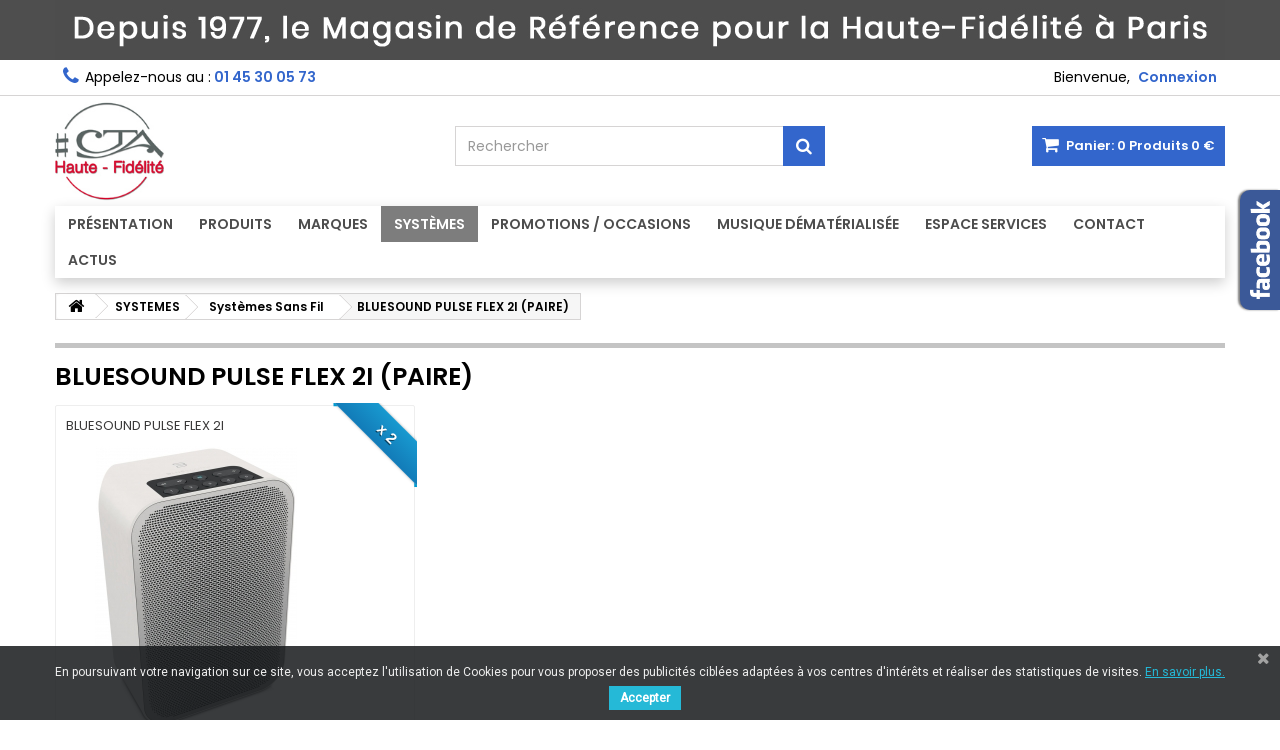

--- FILE ---
content_type: text/html; charset=utf-8
request_url: https://www.cta-hifi.com/systemes-sans-fil/3369-bluesound-pulse-flex-2i-paire.html
body_size: 24723
content:
<!DOCTYPE HTML> <!--[if lt IE 7]><html class="no-js lt-ie9 lt-ie8 lt-ie7" lang="fr-fr"><![endif]--> <!--[if IE 7]><html class="no-js lt-ie9 lt-ie8 ie7" lang="fr-fr"><![endif]--> <!--[if IE 8]><html class="no-js lt-ie9 ie8" lang="fr-fr"><![endif]--> <!--[if gt IE 8]><html class="no-js ie9" lang="fr-fr"><![endif]--><html id="mycss" lang="fr-fr"><head><meta charset="utf-8" /><title>BLUESOUND PULSE FLEX 2I (PAIRE) - CTA-HIFI</title><meta name="generator" content="PrestaShop" /><meta name="robots" content="index,follow" /><meta name="viewport" content="width=device-width, minimum-scale=0.25, maximum-scale=1.6, initial-scale=1.0" /><meta name="apple-mobile-web-app-capable" content="yes" /><link rel="icon" type="image/vnd.microsoft.icon" href="/img/favicon.jpg?1717752397" /><link rel="shortcut icon" type="image/x-icon" href="/img/favicon.jpg?1717752397" /><link rel="stylesheet" href="https://cdn.jsdelivr.net/npm/@alma/widgets@3.x.x/dist/widgets.min.css" type="text/css" media="all" /><link rel="stylesheet" href="https://www.cta-hifi.com/themes/AngarTheme/cache/v_670_cb317e0011e3e16af83431472aa2ed91_all.css" type="text/css" media="all" /><link rel="stylesheet" href="https://www.cta-hifi.com/themes/AngarTheme/cache/v_670_c1bb31e2f03fadfdc659940cc14955dc_print.css" type="text/css" media="print" />  <style>body {
background-color: #ffffff;
font-family: "Poppins", Arial, Helvetica, sans-serif;
}

body ul.product_list.grid li.hovered h5,
body ul.product_list.grid > li .product-container h5 {
height: 32px;
}

body ul.product_list > li .product-container h5 a.product-name {
font-size: 14px;
line-height: 16px;
}

ul.product_list.grid > li .product-container .product-desc {
height: 36px;
}

@media (min-width: 991px) {
#home_categories ul li .cat-container {
min-height: 0px;
}
}


@media (min-width: 992px) {

header .row #header_logo {
padding-top: 5px;
padding-bottom: 5px;
}

}




header .nav{
background: #ffffff;
}

#currencies-block-top,
#languages-block-top,
header .nav,
.header_user_info,
.header_user_info a,
.shop-phone,
.shop-phone:last-child,
#contact-link a{
border-color: #d6d4d4;
}

.header_user_info a,
.header_user_info > span,
.shop-phone,
#contact-link a,
#currencies-block-top div.current,
#languages-block-top div.current{
color: #000000;
}

.header_user_info a.account,
.shop-phone strong,
#currencies-block-top div.current strong{
color: #3366cc;
}

.shop-phone i{
color: #3366cc;
}



header {
background: #ffffff;
}

#search_block_top .btn.button-search {
background: #3366cc;
color: #ffffff;
}

#search_block_top .btn.button-search:hover {
background: #3366cc;
color: #ffffff;
}

a.account_cart_rwd {
background: #3366cc;
}

#header .shopping_cart {
background: #3366cc;
}

#header .shopping_cart > a:first-child {
color: #ffffff;
}


.cart_style2.stickycart_yes.sticky_cart #header .shopping_cart {
background: #3366cc;
}

.cart_style2.stickycart_yes.sticky_cart #header .shopping_cart > a span.ajax_cart_quantity {
background: #3366cc;
}

.cart_style2.stickycart_yes.sticky_cart #header .shopping_cart > a:first-child {
color: #ffffff;
}


#homepage-slider .bx-wrapper .bx-pager.bx-default-pager a:hover,
#homepage-slider .bx-wrapper .bx-pager.bx-default-pager a.active{
background: #7d7d7d;
}



@media (min-width: 768px) {
#block_top_menu{
background: #ffffff;
}
}

.cat-title{
background: #ffffff;
color: #4d4d4d;
}

.menu_sep2 .cat-title,
body #page #block_top_menu,
body #page .sf-menu > li{
border-color: #7d7d7d;
}

@media (min-width: 768px) {
.sf-menu > li > a{
color: #4d4d4d;
}
}

.sf-menu > li.sfHover > a,
.sf-menu > li > a:hover,
.sf-menu > li.sfHoverForce > a {
color: #ffffff;
background: #7d7d7d;
}

@media (min-width: 768px) {
.submenu1 .sf-menu li ul li a:hover{
background: #7d7d7d;
color: #ffffff;
}
}

@media (max-width: 767px) {
.sf-menu > li.sfHover > a, .sf-menu > li > a:hover, .sf-menu > li.sfHoverForce > a { background: #7d7d7d; }
}


.column .shopping_cart > a:first-child b,
#columns .block .title_block a,
#columns .block .title_block span{
border-color: #3366cc;
}


#home-page-tabs > li.active a,
#home-page-tabs > li a:hover,
.index_title a,
.index_title span{
border-color: #3366cc;
}


.new-label { background: #3366cc; }

body ul.product_list > li .product-container h5 a.product-name,
.block .products-block li .product-content h5 a,
#home_cat_product ul li .right-block .name_block a {
color: #4d4d4d;
}

ul.product_list .price,
#columns .block_content .price,
#home_cat_product ul li .right-block .price {
color: #4d4d4d;
}

.button.ajax_add_to_cart_button span,
.cart_block .cart-buttons a#button_order_cart span {
background: #3366cc;
color: #ffffff;
border-color: #1b82d6;
}

.button.ajax_add_to_cart_button:hover span,
.cart_block .cart-buttons a#button_order_cart span:hover {
background: #282828;
color: #ffffff;
border-color: #282828;
}


div#angarinfo_block .icon_cms{
color: #3366cc;
}

.footer-container{
background: #1b1a1b;
}

.footer-container,
.footer-container #footer h4,
#footer #newsletter_block_left,
.footer-container #footer #social_block{
border-color: #363636;
}

.footer-container #footer h4 span,
.footer-container #footer h4 a{
border-color: #3366cc;
}

.footer-container #footer h4,
.footer-container #footer h4 a,
.footer-container #footer a,
.footer-container #footer #block_contact_infos ul,
.footer-container #footer #block_contact_infos > div ul li > span,
.footer-container #footer #block_contact_infos > div ul li > span a,
#footer #newsletter_block_left h4,
.footer-container #footer #social_block h4{
color: #ffffff;
}

#footer #newsletter_block_left .form-group .button-small{
background: #3366cc;
color: #ffffff;
}

#footer #newsletter_block_left .form-group .button-small:hover{
background: #3366cc;
color: #ffffff;
}

.footer-container #footer .bottom-footer{
background: #1b1a1b;
border-color: #363636;
color: #ffffff;
}


.our_price_display,
.our_price_display .price{
color: #7d7d7d;
}

.box-info-product .exclusive {
background: #3366cc;
color: #ffffff;
border-color: #3366cc;
}

.box-info-product .exclusive:hover {
background: #282828;
color: #ffffff;
border-color: #282828;
}

h3.page-product-heading span,
.product_tabs2 ul#more_info_tabs li a.selected{
border-color: #3366cc;
}


.button.button-medium {
background: #43b754;
color: #ffffff;
border-color: #399a49;
}

.button.button-medium:hover {
background: #3aa04c;
color: #ffffff;
border-color: #196f28;
}

.button.button-small {
background: #6f6f6f;
color: #ffffff;
border-color: #5f5f5f;
}

.button.button-small:hover {
background: #5a5a5a;
color: #ffffff;
border-color: #4c4c4c;
}



#home_categories .homecat_title span {
border-color: #3366cc;
}

#home_categories ul li .homecat_name span {
background: #3366cc;
}

#home_categories ul li a.view_more {
background: #3366cc;
color: #ffffff;
border-color: #3366cc;
}

#home_categories ul li a.view_more:hover {
background: #1b1a1b;
color: #ffffff;
border-color: #1b1a1b;
}

#home_cat_product .catprod_title span {
border-color: #3366cc;
}



#home_man .man_title span {
border-color: #3366cc;
}



.footer-container #footer #scroll_top {
background: #3366cc;
color: #ffffff;
}

.footer-container #footer #scroll_top:hover,
.footer-container #footer #scroll_top:focus {
background: #1b1a1b;
color: #ffffff;
}</style><!--[if lt IE 8]> 
<script type="text/javascript" src="https://www.cta-hifi.com/modules/pm_advancedtopmenu/js/pm_advancedtopmenuiefix.js"></script> <![endif]-->  <link href="https://fonts.googleapis.com/css?family=Roboto" rel="stylesheet" type="text/css" media="all">         <meta property="og:locale" content="fr_FR"/><meta property="product:retailer_item_id" content="3369"/><meta property="product:item_group_id" content="3369"/><meta property="product:condition" content="new"/><meta property="product:availability" content="in stock"/><meta property="brand" content="Bluesound"/><meta property="product:category" content="251"/><meta property="product:sale_price:amount" content="658"/><meta property="product:sale_price:currency" content="EUR"/>  <script data-keepinline>var dfKvCustomerEmail;
    if ('undefined' !== typeof klCustomer && "" !== klCustomer.email) {
      dfKvCustomerEmail = klCustomer.email;
    }</script> <script data-keepinline>(function(w, k) {w[k] = window[k] || function () { (window[k].q = window[k].q || []).push(arguments) }})(window, "doofinderApp")
    

    // Custom personalization:
    doofinderApp("config", "language", "fr-fr");
    doofinderApp("config", "currency", "EUR");</script>  <link rel="stylesheet" href="https://fonts.googleapis.com/css?family=Poppins:400,600&amp;subset=latin,latin-ext" type="text/css" media="all" />  <!--[if IE 8]> 
<script src="https://oss.maxcdn.com/libs/html5shiv/3.7.0/html5shiv.js"></script> 
<script src="https://oss.maxcdn.com/libs/respond.js/1.3.0/respond.min.js"></script> <![endif]-->   </head><body id="product" class="product product-3369 product-bluesound-pulse-flex-2i-paire category-74 category-systemes-sans-fil hide-left-column hide-right-column lang_fr demo no_bg #ffffff bg_attatchment_fixed bg_position_tl bg_repeat_xy bg_size_initial slider_position_top slider_controls_black banners_top3 banners_top_tablets3 banners_top_phones1 banners_bottom3 banners_bottom_tablets3 banners_bottom_phones1 submenu1 pl_1col_qty_4 pl_2col_qty_3 pl_3col_qty_3 pl_1col_qty_bigtablets_3 pl_2col_qty_bigtablets_2 pl_3col_qty_bigtablets_2 pl_1col_qty_tablets_3 pl_1col_qty_phones_1 home_tabs1 pl_border_type2 32 14 16 pl_button_icon_no pl_button_qty3 pl_desc_yes pl_reviews_yes pl_availability_yes product_layout2 product_hide_condition1 product_hide_print2 product_tabs2 order_gender_show order_birthday_hide menu_sep0 header_sep1 slider_boxed feat_cat_style2 feat_cat3 feat_cat_bigtablets3 feat_cat_tablets3 feat_cat_phones0 pl_colors_yes stickycart_yes stickymenu_yes homeicon_yes pl_man_yes product_hide_man_no pl_ref_yes mainfont_Poppins bg_white "><noscript><img height="1" width="1" style="display:none" src="https://www.facebook.com/tr?id=199473490556675&ev=PageView&noscript=1" /></noscript><div id="page"><div class="header-container"> <header id="header"><div class="banner"><div class="container2"><div class="row"> <a href="https://www.cta-hifi.com/" title="CTA : depuis 1977, le Magasin de R&eacute;f&eacute;rence pour la Haute-Fid&eacute;lit&eacute; &agrave; Paris"> <img class="img-responsive" src="https://www.cta-hifi.com/modules/blockbanner/img/bebf4497fc27af0363225ed28211cf9d.jpg" alt="CTA : depuis 1977, le Magasin de R&eacute;f&eacute;rence pour la Haute-Fid&eacute;lit&eacute; &agrave; Paris" title="CTA : depuis 1977, le Magasin de R&eacute;f&eacute;rence pour la Haute-Fid&eacute;lit&eacute; &agrave; Paris" /> </a></div></div></div><div class="nav"><div class="container"><div class="row"> <nav><div id="dyn696b67e599311" class="dynhook pc_displayNav_38" data-module="38" data-hook="displayNav" data-hooktype="m" data-hookargs=""><div class="loadingempty"></div><div class="header_user_info"><span class="welcome">Bienvenue,</span> <a class="account" href="https://www.cta-hifi.com/mon-compte" rel="nofollow" title="Identifiez-vous"> Connexion </a></div></div><div id="contact_nav"><div id="contact-link" > <a href="https://www.cta-hifi.com/formulaire-de-contact" title="Contactez-nous">Contactez-nous</a></div> <span class="shop-phone"> <i class="icon-phone"></i><span class="shop-phone_text">Appelez-nous au :</span> <strong>01 45 30 05 73</strong> </span></div></nav></div></div></div><div><div class="container"><div class="row"><div id="header_logo"> <a href="https://www.cta-hifi.com/" title="CTA-HIFI"> <img class="logo img-responsive" src="https://www.cta-hifi.com/img/logo.jpg" alt="CTA-HIFI" width="150" height="138"/> </a></div><div class="cart_container col-sm-4 clearfix"><div class="shopping_cart"> <a href="https://www.cta-hifi.com/commande-rapide" title="Voir mon panier" rel="nofollow"> <b>Panier:</b> <span class="ajax_cart_quantity">0</span> <span class="ajax_cart_product_txt unvisible">Produit</span> <span class="ajax_cart_product_txt_s unvisible">Produits</span> <span class="ajax_cart_no_product">Produits</span> <span class="ajax_cart_total"> 0 € </span> </a><div class="cart_block block exclusive"><div class="block_content"><div class="cart_block_list"><p class="cart_block_no_products"> Aucun produit</p><div class="cart-prices"><div class="cart-prices-line first-line"> <span class="price cart_block_shipping_cost ajax_cart_shipping_cost unvisible"> À définir </span> <span class="unvisible"> Livraison </span></div><div class="cart-prices-line last-line"> <span class="price cart_block_total ajax_block_cart_total">0 €</span> <span>Total</span></div></div><p class="cart-buttons"> <a id="button_order_cart" class="btn btn-default button button-small" href="https://www.cta-hifi.com/commande-rapide" title="Commander" rel="nofollow"> <span> Commander<i class="icon-chevron-right right"></i> </span> </a></p></div></div></div></div><a class="account_cart_rwd" href="https://www.cta-hifi.com/mon-compte" title="Votre compte" rel="nofollow"><span>Votre compte</span></a></div><div id="layer_cart"><div class="clearfix"><div class="layer_cart_product col-xs-12 col-md-6"> <span class="cross" title="Fermer la fenêtre"></span> <span class="title"> <i class="icon-check"></i>Produit ajouté au panier avec succès </span><div class="product-image-container layer_cart_img"></div><div class="layer_cart_product_info"> <span id="layer_cart_product_title" class="product-name"></span> <span id="layer_cart_product_attributes"></span><div> <strong class="dark">Quantité</strong> <span id="layer_cart_product_quantity"></span></div><div> <strong class="dark">Total</strong> <span id="layer_cart_product_price"></span></div></div></div><div class="layer_cart_cart col-xs-12 col-md-6"> <span class="title"> <span class="ajax_cart_product_txt_s unvisible"> Il y a <span class="ajax_cart_quantity">0</span> produits dans votre panier. </span> <span class="ajax_cart_product_txt "> Il y a 1 produit dans votre panier. </span> </span><div class="layer_cart_row"> <strong class="dark"> Total produits </strong> <span class="ajax_block_products_total"> </span></div><div class="layer_cart_row"> <strong class="dark unvisible"> Frais de port&nbsp; </strong> <span class="ajax_cart_shipping_cost unvisible"> À définir </span></div><div class="layer_cart_row"> <strong class="dark"> Total </strong> <span class="ajax_block_cart_total"> </span></div><div class="button-container"> <span class="continue btn btn-default button exclusive-medium" title="Continuer mes achats"> <span> <i class="icon-chevron-left left"></i>Continuer mes achats </span> </span> <a class="btn btn-default button button-medium" href="https://www.cta-hifi.com/commande-rapide" title="Commander" rel="nofollow"> <span> Commander<i class="icon-chevron-right right"></i> </span> </a></div></div></div><div class="crossseling"></div></div><div class="layer_cart_overlay"></div><div id="search_block_top" class="col-sm-4 clearfix"><form id="searchbox" method="get" action="//www.cta-hifi.com/recherche" > <input type="hidden" name="controller" value="search" /> <input type="hidden" name="orderby" value="position" /> <input type="hidden" name="orderway" value="desc" /> <input class="search_query form-control" type="text" id="search_query_top" name="search_query" placeholder="Rechercher" value="" /> <button type="submit" name="submit_search" class="btn btn-default button-search"> <span>Rechercher</span> </button></form></div><div id="dyn696b67e5745e1" class="dynhook pc_displayTop_38" data-module="38" data-hook="displayTop" data-hooktype="m" data-hookargs="altern=2^"><div class="loadingempty"></div></div></div><div class="clear"></div><div id="_desktop_top_menu" class="adtm_menu_container "><div id="adtm_menu" data-activate-menu-id=".advtm_menu_actif_6941718f02645" data-activate-menu-type="column" data-open-method="1" data-sticky="1"><div id="adtm_menu_inner" class="clearfix advtm_open_on_hover"><ul id="menu"><li class="li-niveau1 advtm_menu_toggle"> <a class="a-niveau1 adtm_toggle_menu_button"><span class="advtm_menu_span adtm_toggle_menu_button_text">Menu</span></a></li><li class="li-niveau1 advtm_menu_4 sub"> <a href="#" title="Pr&eacute;sentation" class="adtm_unclickable a-niveau1" ><span class="advtm_menu_span advtm_menu_span_4">Pr&eacute;sentation</span><!--[if gte IE 7]><!--></a> <!--<![endif]--><!--[if lte IE 6]><table><tr><td><![endif]--><div class="adtm_sub"><table class="columnWrapTable"><tr><td class="adtm_column_wrap_td advtm_column_wrap_td_8"><div class="adtm_column_wrap advtm_column_wrap_8"><div class="adtm_column_wrap_sizer">&nbsp;</div><div class="adtm_column adtm_column_8"> <span class="column_wrap_title"> <a href="https://www.cta-hifi.com/content/-" title="" class="" data-type="cms"></a> </span><ul class="adtm_elements adtm_elements_8"><li class=""> <a href="#" title="" class="adtm_unclickable" ></a></li><li class=""> <a href="https://www.cta-hifi.com/content/9-philosophie" title="&gt; Philosophie" class="" data-type="cms" data-id="9">&gt; Philosophie</a></li><li class=""> <a href="https://www.cta-hifi.com/content/8-historique" title="&gt; Historique" class="" data-type="cms" data-id="8">&gt; Historique</a></li><li class=""> <a href="https://www.cta-hifi.com/content/15-equipe" title="&gt; &Eacute;quipe" class="" data-type="cms" data-id="15">&gt; &Eacute;quipe</a></li><li class=""> <a href="https://www.cta-hifi.com/content/51-notre-magasin" title="&gt; Notre Magasin" class="" data-type="cms" data-id="51">&gt; Notre Magasin</a></li><li class=""> <a href="https://www.cta-hifi.com/content/49-cta-dans-la-presse" title="&gt; CTA dans la Presse" class="" data-type="cms" data-id="49">&gt; CTA dans la Presse</a></li><li class=""> <a href="/blog" title="&gt; Actualit&eacute;s" class="" >&gt; Actualit&eacute;s</a></li></ul></div></div></td></tr></table></div> <!--[if lte IE 6]></td></tr></table></a><![endif]--></li><li class="li-niveau1 advtm_menu_2 sub"> <a href="#" title="Produits" class="adtm_unclickable a-niveau1" ><span class="advtm_menu_span advtm_menu_span_2">Produits</span><!--[if gte IE 7]><!--></a> <!--<![endif]--><!--[if lte IE 6]><table><tr><td><![endif]--><div class="adtm_sub"><table class="columnWrapTable"><tr><td class="adtm_column_wrap_td advtm_column_wrap_td_1"><div class="adtm_column_wrap advtm_column_wrap_1"><div class="adtm_column_wrap_sizer">&nbsp;</div><div class="adtm_column adtm_column_1"> <span class="column_wrap_title"> <a href="https://www.cta-hifi.com/2-sources" title="SOURCES" class="" data-type="category" data-id="2">SOURCES</a> </span><ul class="adtm_elements adtm_elements_1"><li class=""> <a href="https://www.cta-hifi.com/29-lecteurs-cd" title="&gt; Lecteurs CD" class="" data-type="category" data-id="29">&gt; Lecteurs CD</a></li><li class=""> <a href="https://www.cta-hifi.com/73-drives-cd" title="&gt; Drives CD" class="" data-type="category" data-id="73">&gt; Drives CD</a></li><li class=""> <a href="https://www.cta-hifi.com/4-dacs" title="&gt; Dacs" class="" data-type="category" data-id="4">&gt; Dacs</a></li><li class=""> <a href="https://www.cta-hifi.com/42-lecteurs-reseau" title="&gt; Lecteurs R&eacute;seau" class="" data-type="category" data-id="42">&gt; Lecteurs R&eacute;seau</a></li><li class=""> <a href="https://www.cta-hifi.com/108-transports-reseau" title="&gt; Transports R&eacute;seau" class="" data-type="category" data-id="108">&gt; Transports R&eacute;seau</a></li><li class=""> <a href="https://www.cta-hifi.com/43-serveurs-audio" title="&gt; Serveurs Audio" class="" data-type="category" data-id="43">&gt; Serveurs Audio</a></li><li class=""> <a href="https://www.cta-hifi.com/16-tuners" title="&gt; Tuners" class="" data-type="category" data-id="16">&gt; Tuners</a></li><li class=""> <a href="https://www.cta-hifi.com/44-platines-vinyle" title="&gt; Platines Vinyle" class="" data-type="category" data-id="44">&gt; Platines Vinyle</a></li></ul></div><div class="adtm_column adtm_column_3"> <span class="column_wrap_title"> <a href="https://www.cta-hifi.com/7-tout-en-un" title="TOUT-EN-UN" class="" data-type="category" data-id="7">TOUT-EN-UN</a> </span><ul class="adtm_elements adtm_elements_3"><li class=""> <a href="https://www.cta-hifi.com/83-avec-lecteur-cd" title="&gt; Avec lecteur CD" class="" data-type="category" data-id="83">&gt; Avec lecteur CD</a></li><li class=""> <a href="https://www.cta-hifi.com/84-sans-lecteur-cd" title="&gt; Sans lecteur CD" class="" data-type="category" data-id="84">&gt; Sans lecteur CD</a></li><li class=""> <a href="https://www.cta-hifi.com/107-vinyle" title="&gt; Avec Platine Vinyle" class="" data-type="category" data-id="107">&gt; Avec Platine Vinyle</a></li></ul></div></div></td><td class="adtm_column_wrap_td advtm_column_wrap_td_2"><div class="adtm_column_wrap advtm_column_wrap_2"><div class="adtm_column_wrap_sizer">&nbsp;</div><div class="adtm_column adtm_column_2"> <span class="column_wrap_title"> <a href="https://www.cta-hifi.com/5-amplification" title="AMPLIFICATION" class="" data-type="category" data-id="5">AMPLIFICATION</a> </span><ul class="adtm_elements adtm_elements_2"><li class=""> <a href="https://www.cta-hifi.com/6-amplis-integres" title="&gt; Amplis Int&eacute;gr&eacute;s St&eacute;r&eacute;o" class="" data-type="category" data-id="6">&gt; Amplis Int&eacute;gr&eacute;s St&eacute;r&eacute;o</a></li><li class=""> <a href="https://www.cta-hifi.com/122-amplis-connectes" title="&gt; Amplis Connect&eacute;s" class="" data-type="category" data-id="122">&gt; Amplis Connect&eacute;s</a></li><li class=""> <a href="https://www.cta-hifi.com/88-amplis-a-tubes" title="&gt; Amplis &agrave; Tubes" class="" data-type="category" data-id="88">&gt; Amplis &agrave; Tubes</a></li><li class=""> <a href="https://www.cta-hifi.com/90-amplis-en-classe-a" title="&gt; Amplis en Classe A" class="" data-type="category" data-id="90">&gt; Amplis en Classe A</a></li><li class=""> <a href="https://www.cta-hifi.com/57-preamplis-analogiques" title="&gt; Pr&eacute;amplis Analogiques" class="" data-type="category" data-id="57">&gt; Pr&eacute;amplis Analogiques</a></li><li class=""> <a href="https://www.cta-hifi.com/58-preamplis-numeriques" title="&gt; Pr&eacute;amplis Num&eacute;riques" class="" data-type="category" data-id="58">&gt; Pr&eacute;amplis Num&eacute;riques</a></li><li class=""> <a href="https://www.cta-hifi.com/59-amplis-de-puissance" title="&gt; Amplis de Puissance" class="" data-type="category" data-id="59">&gt; Amplis de Puissance</a></li><li class=""> <a href="https://www.cta-hifi.com/49-preamplis-amplis" title="&gt; Ensembles Pr&eacute;amplis-Amplis" class="" data-type="category" data-id="49">&gt; Ensembles Pr&eacute;amplis-Amplis</a></li><li class=""> <a href="https://www.cta-hifi.com/40-alimentations" title="&gt; Alimentations externes" class="" data-type="category" data-id="40">&gt; Alimentations externes</a></li></ul></div><div class="adtm_column adtm_column_19"> <span class="column_wrap_title"> <a href="https://www.cta-hifi.com/56-hifi-sans-fil" title="HIFI SANS FIL" class="" data-type="category" data-id="56">HIFI SANS FIL</a> </span><ul class="adtm_elements adtm_elements_19"><li class=""> <a href="https://www.cta-hifi.com/97-enceintes-bluetooth" title="&gt; Enceintes Bluetooth" class="" data-type="category" data-id="97">&gt; Enceintes Bluetooth</a></li><li class=""> <a href="https://www.cta-hifi.com/100-enceintes-wifi" title="&gt; Enceintes Wifi" class="" data-type="category" data-id="100">&gt; Enceintes Wifi</a></li><li class=""> <a href="https://www.cta-hifi.com/98-systemes-multiroom" title="&gt; Syst&egrave;mes Multiroom" class="" data-type="category" data-id="98">&gt; Syst&egrave;mes Multiroom</a></li></ul></div></div></td><td class="adtm_column_wrap_td advtm_column_wrap_td_6"><div class="adtm_column_wrap advtm_column_wrap_6"><div class="adtm_column_wrap_sizer">&nbsp;</div><div class="adtm_column adtm_column_6"> <span class="column_wrap_title"> <a href="https://www.cta-hifi.com/33-enceintes" title="ENCEINTES" class="" data-type="category" data-id="33">ENCEINTES</a> </span><ul class="adtm_elements adtm_elements_6"><li class=""> <a href="https://www.cta-hifi.com/34-enceintes-bibliotheques" title="&gt; Compactes" class="" data-type="category" data-id="34">&gt; Compactes</a></li><li class=""> <a href="https://www.cta-hifi.com/22-enceintes-colonnes" title="&gt; Colonnes" class="" data-type="category" data-id="22">&gt; Colonnes</a></li><li class=""> <a href="https://www.cta-hifi.com/54-murales-plates" title="&gt; Murales - Plates" class="" data-type="category" data-id="54">&gt; Murales - Plates</a></li><li class=""> <a href="https://www.cta-hifi.com/23-enceintes-centrales" title="&gt; Centrales" class="" data-type="category" data-id="23">&gt; Centrales</a></li><li class=""> <a href="https://www.cta-hifi.com/21-caisson-grave" title="&gt; Caissons de grave" class="" data-type="category" data-id="21">&gt; Caissons de grave</a></li><li class=""> <a href="https://www.cta-hifi.com/87-enceintes-sans-fil" title="&gt; Sans-Fil" class="" data-type="category" data-id="87">&gt; Sans-Fil</a></li><li class=""> <a href="https://www.cta-hifi.com/95-accessoires-enceintes" title="&gt; Accessoires" class="" data-type="category" data-id="95">&gt; Accessoires</a></li></ul></div></div></td><td class="adtm_column_wrap_td advtm_column_wrap_td_4"><div class="adtm_column_wrap advtm_column_wrap_4"><div class="adtm_column_wrap_sizer">&nbsp;</div><div class="adtm_column adtm_column_40"> <span class="column_wrap_title"> <a href="https://www.cta-hifi.com/96-espace-vinyle" title="ESPACE VINYLE" class="" data-type="category" data-id="96">ESPACE VINYLE</a> </span><ul class="adtm_elements adtm_elements_40"><li class=""> <a href="https://www.cta-hifi.com/44-platines-vinyle" title="&gt; Platines Vinyle" class="" data-type="category" data-id="44">&gt; Platines Vinyle</a></li><li class=""> <a href="https://www.cta-hifi.com/45-preamplis-phono" title="&gt; Pr&eacute;amplis Phono" class="" data-type="category" data-id="45">&gt; Pr&eacute;amplis Phono</a></li><li class=""> <a href="https://www.cta-hifi.com/47-cellules" title="&gt; Cellules" class="" data-type="category" data-id="47">&gt; Cellules</a></li><li class=""> <a href="https://www.cta-hifi.com/105-diamants-stylus" title="&gt; Diamants - Stylus" class="" data-type="category" data-id="105">&gt; Diamants - Stylus</a></li><li class=""> <a href="https://www.cta-hifi.com/46-accessoires-vinyle" title="&gt; Accessoires Vinyle" class="" data-type="category" data-id="46">&gt; Accessoires Vinyle</a></li><li class=""> <a href="https://www.cta-hifi.com/content/60-disques-vinyles" title="&gt; Disques Vinyles" class="" data-type="cms" data-id="60">&gt; Disques Vinyles</a></li></ul></div><div class="adtm_column adtm_column_42"> <span class="column_wrap_title"> <a href="https://www.cta-hifi.com/11-espace-casques" title="ESPACE CASQUES" class="" data-type="category" data-id="11">ESPACE CASQUES</a> </span><ul class="adtm_elements adtm_elements_42"><li class=""> <a href="https://www.cta-hifi.com/101-casques-filaires" title="&gt; Casques Filaires" class="" data-type="category" data-id="101">&gt; Casques Filaires</a></li><li class=""> <a href="https://www.cta-hifi.com/55-amplis-casques" title="&gt; Amplis Casques" class="" data-type="category" data-id="55">&gt; Amplis Casques</a></li><li class=""> <a href="https://www.cta-hifi.com/102-casques-sans-fil" title="&gt; Casques Sans Fil" class="" data-type="category" data-id="102">&gt; Casques Sans Fil</a></li><li class=""> <a href="https://www.cta-hifi.com/104-accessoires-casques" title="&gt; Accessoires Casques" class="" data-type="category" data-id="104">&gt; Accessoires Casques</a></li></ul></div></div></td><td class="adtm_column_wrap_td advtm_column_wrap_td_5"><div class="adtm_column_wrap advtm_column_wrap_5"><div class="adtm_column_wrap_sizer">&nbsp;</div><div class="adtm_column adtm_column_4"> <span class="column_wrap_title"> <a href="https://www.cta-hifi.com/8-cables" title="CABLES" class="" data-type="category" data-id="8">CABLES</a> </span><ul class="adtm_elements adtm_elements_4"><li class=""> <a href="https://www.cta-hifi.com/10-cables-analogiques" title="&gt; C&acirc;bles Analogiques" class="" data-type="category" data-id="10">&gt; C&acirc;bles Analogiques</a></li><li class=""> <a href="https://www.cta-hifi.com/9-cables-numeriques" title="&gt; C&acirc;bles Num&eacute;riques" class="" data-type="category" data-id="9">&gt; C&acirc;bles Num&eacute;riques</a></li><li class=""> <a href="https://www.cta-hifi.com/35-cables-enceintes" title="&gt; C&acirc;bles Enceintes" class="" data-type="category" data-id="35">&gt; C&acirc;bles Enceintes</a></li><li class=""> <a href="https://www.cta-hifi.com/36-cables-secteur" title="&gt; C&acirc;bles Secteur" class="" data-type="category" data-id="36">&gt; C&acirc;bles Secteur</a></li><li class=""> <a href="https://www.cta-hifi.com/53-cables-subwoofer" title="&gt; C&acirc;bles Caissons de Grave" class="" data-type="category" data-id="53">&gt; C&acirc;bles Caissons de Grave</a></li><li class=""> <a href="https://www.cta-hifi.com/86-accessoires" title="&gt; Accessoires C&acirc;bles" class="" data-type="category" data-id="86">&gt; Accessoires C&acirc;bles</a></li></ul></div><div class="adtm_column adtm_column_5"> <span class="column_wrap_title"> <a href="https://www.cta-hifi.com/32-accessoires" title="ACCESSOIRES" class="" data-type="category" data-id="32">ACCESSOIRES</a> </span><ul class="adtm_elements adtm_elements_5"><li class=""> <a href="https://www.cta-hifi.com/120-conditionneurs-secteur" title="&gt; Conditionneurs Secteur" class="" data-type="category" data-id="120">&gt; Conditionneurs Secteur</a></li><li class=""> <a href="https://www.cta-hifi.com/15-pieds-enceintes" title="&gt; Pieds d'enceintes" class="" data-type="category" data-id="15">&gt; Pieds d'enceintes</a></li><li class=""> <a href="https://www.cta-hifi.com/95-accessoires-enceintes" title="&gt; Accessoires Enceintes" class="" data-type="category" data-id="95">&gt; Accessoires Enceintes</a></li><li class=""> <a href="https://www.cta-hifi.com/64-meubles-hifi" title="&gt; Meubles Hifi" class="" data-type="category" data-id="64">&gt; Meubles Hifi</a></li><li class=""> <a href="https://www.cta-hifi.com/85-radios" title="&gt; Radios" class="" data-type="category" data-id="85">&gt; Radios</a></li><li class=""> <a href="https://www.cta-hifi.com/39-carteoptionnelles" title="&gt; Cartes Optionnelles" class="" data-type="category" data-id="39">&gt; Cartes Optionnelles</a></li><li class=""> <a href="https://www.cta-hifi.com/48-divers" title="&gt; Autres Options et Accessoires" class="" data-type="category" data-id="48">&gt; Autres Options et Accessoires</a></li></ul></div></div></td></tr></table></div> <!--[if lte IE 6]></td></tr></table></a><![endif]--></li><li class="li-niveau1 advtm_menu_3 sub"> <a href="#" title="Marques" class="adtm_unclickable a-niveau1" ><span class="advtm_menu_span advtm_menu_span_3">Marques</span><!--[if gte IE 7]><!--></a> <!--<![endif]--><!--[if lte IE 6]><table><tr><td><![endif]--><div class="adtm_sub"><table class="columnWrapTable"><tr><td class="adtm_column_wrap_td advtm_column_wrap_td_7"><div class="adtm_column_wrap advtm_column_wrap_7"><div class="adtm_column_wrap_sizer">&nbsp;</div><div class="adtm_column adtm_column_7"> <span class="column_wrap_title"> <a href="#" title="ELECTRONIQUES" class="adtm_unclickable" >ELECTRONIQUES</a> </span><ul class="adtm_elements adtm_elements_7"><li class=""> <a href="https://www.cta-hifi.com/1_3d-lab" title="&gt; 3D-Lab" class="" data-type="brands" data-id="1">&gt; 3D-Lab</a></li><li class=""> <a href="https://www.cta-hifi.com/55_accuphase" title="&gt; Accuphase" class="" data-type="brands" data-id="55">&gt; Accuphase</a></li><li class=""> <a href="/3_atoll-electronique?categories=sources,amplification,tout-en-un,espace-vinyle" title="&gt; Atoll Electronique" class="" >&gt; Atoll Electronique</a></li><li class=""> <a href="https://www.cta-hifi.com/80_audio-research" title="&gt; Audio Research" class="" data-type="brands" data-id="80">&gt; Audio Research</a></li><li class=""> <a href="/53_bluesound?categories=sources" title="&gt; Bluesound" class="" >&gt; Bluesound</a></li><li class=""> <a href="https://www.cta-hifi.com/6_cambridge" title="&gt; Cambridge" class="" data-type="brands" data-id="6">&gt; Cambridge</a></li><li class=""> <a href="https://www.cta-hifi.com/68_chord-electronics" title="&gt; Chord" class="" data-type="brands" data-id="68">&gt; Chord</a></li><li class=""> <a href="https://www.cta-hifi.com/65_clearaudio" title="&gt; Clearaudio" class="" data-type="brands" data-id="65">&gt; Clearaudio</a></li><li class=""> <a href="/35_exposure?categories=sources,amplification,espace-vinyle,espace-casques" title="&gt; Exposure" class="" >&gt; Exposure</a></li><li class=""> <a href="https://www.cta-hifi.com/84_eversolo" title="&gt; Eversolo" class="" data-type="brands" data-id="84">&gt; Eversolo</a></li><li class=""> <a href="https://www.cta-hifi.com/93_ferrum" title="&gt; Ferrum" class="" data-type="brands" data-id="93">&gt; Ferrum</a></li><li class=""> <a href="https://www.cta-hifi.com/89_heed" title="&gt; Heed" class="" data-type="brands" data-id="89">&gt; Heed</a></li><li class=""> <a href="https://www.cta-hifi.com/74_hegel" title="&gt; Hegel" class="" data-type="brands" data-id="74">&gt; Hegel</a></li><li class=""> <a href="https://www.cta-hifi.com/78_hifi-rose" title="&gt; Hifi Rose" class="" data-type="brands" data-id="78">&gt; Hifi Rose</a></li><li class=""> <a href="https://www.cta-hifi.com/8_icos-audio" title="&gt; Icos Audio" class="" data-type="brands" data-id="8">&gt; Icos Audio</a></li><li class=""> <a href="https://www.cta-hifi.com/77_jadis" title="&gt; Jadis Electronique" class="" data-type="brands" data-id="77">&gt; Jadis Electronique</a></li><li class=""> <a href="https://www.cta-hifi.com/86_lindemann" title="&gt; Lindemann" class="" data-type="brands" data-id="86">&gt; Lindemann</a></li></ul></div></div></td><td class="adtm_column_wrap_td advtm_column_wrap_td_23"><div class="adtm_column_wrap advtm_column_wrap_23"><div class="adtm_column_wrap_sizer">&nbsp;</div><div class="adtm_column adtm_column_45"> <span class="column_wrap_title"> <a href="#" title="&gt;" class="adtm_unclickable" >&gt;</a> </span><ul class="adtm_elements adtm_elements_45"><li class=""> <a href="https://www.cta-hifi.com/75_lumin" title="&gt; Lumin" class="" data-type="brands" data-id="75">&gt; Lumin</a></li><li class=""> <a href="https://www.cta-hifi.com/76_luxman" title="&gt; Luxman" class="" data-type="brands" data-id="76">&gt; Luxman</a></li><li class=""> <a href="/47_lyngdorf?categories=sources,amplification,tout-en-un" title="&gt; Lyngdorf" class="" >&gt; Lyngdorf</a></li><li class=""> <a href="/11_mc-intosh?categories=sources,amplification,tout-en-un" title="&gt; McIntosh" class="" >&gt; McIntosh</a></li><li class=""> <a href="https://www.cta-hifi.com/82_moonriver" title="&gt; Moonriver" class="" data-type="brands" data-id="82">&gt; Moonriver</a></li><li class=""> <a href="https://www.cta-hifi.com/41_musical-fidelity" title="&gt; Musical Fidelity" class="" data-type="brands" data-id="41">&gt; Musical Fidelity</a></li><li class=""> <a href="https://www.cta-hifi.com/63_nad" title="&gt; Nad" class="" data-type="brands" data-id="63">&gt; Nad</a></li><li class=""> <a href="/14_naim?categories=sources%2Camplification" title="&gt; Naim Audio" class="" >&gt; Naim Audio</a></li><li class=""> <a href="https://www.cta-hifi.com/91_norma-audio" title="&gt; Norma Audio" class="" data-type="brands" data-id="91">&gt; Norma Audio</a></li><li class=""> <a href="/23_pro-ject?categories=sources,amplification,tout-en-un,preamplis-phono,hifi-sans-fil,amplis-casques" title="&gt; Pro-Ject" class="" >&gt; Pro-Ject</a></li><li class=""> <a href="https://www.cta-hifi.com/94_quad" title="&gt; Quad" class="" data-type="brands" data-id="94">&gt; Quad</a></li><li class=""> <a href="https://www.cta-hifi.com/81_roksan" title="&gt; Roksan" class="" data-type="brands" data-id="81">&gt; Roksan</a></li><li class=""> <a href="https://www.cta-hifi.com/19_rotel" title="&gt; Rotel" class="" data-type="brands" data-id="19">&gt; Rotel</a></li><li class=""> <a href="/50_ruark-audio?categories=tout-en-un&amp;prix=1390-1410" title="&gt; Ruark Audio" class="" >&gt; Ruark Audio</a></li><li class=""> <a href="https://www.cta-hifi.com/54_sugden" title="&gt; Sugden" class="" data-type="brands" data-id="54">&gt; Sugden</a></li><li class=""> <a href="https://www.cta-hifi.com/67_synthesis" title="&gt; Synthesis" class="" data-type="brands" data-id="67">&gt; Synthesis</a></li><li class=""> <a href="/58_taga-harmony?categories=sources,amplification,tout-en-un" title="&gt; Taga Harmony" class="" >&gt; Taga Harmony</a></li></ul></div></div></td><td class="adtm_column_wrap_td advtm_column_wrap_td_9"><div class="adtm_column_wrap advtm_column_wrap_9"><div class="adtm_column_wrap_sizer">&nbsp;</div><div class="adtm_column adtm_column_9"> <span class="column_wrap_title"> <a href="#" title="ENCEINTES" class="adtm_unclickable" >ENCEINTES</a> </span><ul class="adtm_elements adtm_elements_9"><li class=""> <a href="https://www.cta-hifi.com/71_apertura" title="&gt; Apertura" class="" data-type="brands" data-id="71">&gt; Apertura</a></li><li class=""> <a href="https://www.cta-hifi.com/73_atohm" title="&gt; Atohm" class="" data-type="brands" data-id="73">&gt; Atohm</a></li><li class=""> <a href="/53_bluesound?categories=enceintes" title="&gt; Bluesound" class="" >&gt; Bluesound</a></li><li class=""> <a href="https://www.cta-hifi.com/72_cabasse" title="&gt; Cabasse" class="" data-type="brands" data-id="72">&gt; Cabasse</a></li><li class=""> <a href="https://www.cta-hifi.com/90_dali" title="&gt; Dali" class="" data-type="brands" data-id="90">&gt; Dali</a></li><li class=""> <a href="https://www.cta-hifi.com/7_everest-audio" title="&gt; Everest Audio" class="" data-type="brands" data-id="7">&gt; Everest Audio</a></li><li class=""> <a href="https://www.cta-hifi.com/66_fyne-audio" title="&gt; Fyne Audio" class="" data-type="brands" data-id="66">&gt; Fyne Audio</a></li><li class=""> <a href="/18_jean-marie-reynaud?categories=enceintes" title="&gt; Jean-Marie Reynaud" class="" >&gt; Jean-Marie Reynaud</a></li><li class=""> <a href="/9_kef?categories=enceintes" title="&gt; KEF" class="" >&gt; KEF</a></li><li class=""> <a href="/47_lyngdorf?categories=enceintes" title="&gt; Lyngdorf" class="" >&gt; Lyngdorf</a></li><li class=""> <a href="https://www.cta-hifi.com/70_martin-logan" title="&gt; Martin Logan" class="" data-type="brands" data-id="70">&gt; Martin Logan</a></li><li class=""> <a href="/11_mc-intosh?categories=enceintes" title="&gt; McIntosh" class="" >&gt; McIntosh</a></li><li class=""> <a href="https://www.cta-hifi.com/12_monitor-audio" title="&gt; Monitor Audio" class="" data-type="brands" data-id="12">&gt; Monitor Audio</a></li><li class=""> <a href="/14_naim?categories=enceintes" title="&gt; Naim Audio" class="" >&gt; Naim Audio</a></li><li class=""> <a href="https://www.cta-hifi.com/17_proac" title="&gt; Proac" class="" data-type="brands" data-id="17">&gt; Proac</a></li><li class=""> <a href="https://www.cta-hifi.com/88_revival-audio" title="&gt; Revival Audio" class="" data-type="brands" data-id="88">&gt; Revival Audio</a></li><li class=""> <a href="/50_ruark-audio?categories=tout-en-un,enceintes" title="&gt; Ruark Audio" class="" >&gt; Ruark Audio</a></li><li class=""> <a href="/20_sonos?categories=enceintes,systemes" title="&gt; Sonos" class="" >&gt; Sonos</a></li><li class=""> <a href="/44_sonus-faber?categories=enceintes" title="&gt; Sonus Faber" class="" >&gt; Sonus Faber</a></li><li class=""> <a href="https://www.cta-hifi.com/87_tannoy" title="&gt; Tannoy" class="" data-type="brands" data-id="87">&gt; Tannoy</a></li><li class=""> <a href="https://www.cta-hifi.com/61_vifa" title="&gt; Vifa" class="" data-type="brands" data-id="61">&gt; Vifa</a></li></ul></div></div></td><td class="adtm_column_wrap_td advtm_column_wrap_td_10"><div class="adtm_column_wrap advtm_column_wrap_10"><div class="adtm_column_wrap_sizer">&nbsp;</div><div class="adtm_column adtm_column_10"> <span class="column_wrap_title"> <a href="#" title="ACCESSOIRES" class="adtm_unclickable" >ACCESSOIRES</a> </span><ul class="adtm_elements adtm_elements_10"><li class=""> <a href="/55_accuphase?categories=32-accessoires" title="&gt; Accuphase" class="" >&gt; Accuphase</a></li><li class=""> <a href="https://www.cta-hifi.com/30_atacama" title="&gt; Atacama" class="" data-type="brands" data-id="30">&gt; Atacama</a></li><li class=""> <a href="/3_atoll-electronique?categories=32-accessoires" title="&gt; Atoll Electronique" class="" >&gt; Atoll Electronique</a></li><li class=""> <a href="https://www.cta-hifi.com/22_audioquest" title="&gt; Audioquest" class="" data-type="brands" data-id="22">&gt; Audioquest</a></li><li class=""> <a href="https://www.cta-hifi.com/59_cold-ray" title="&gt; Cold Ray" class="" data-type="brands" data-id="59">&gt; Cold Ray</a></li><li class=""> <a href="/35_exposure?categories=32-accessoires" title="&gt; Exposure" class="" >&gt; Exposure</a></li><li class=""> <a href="https://www.cta-hifi.com/27_grado" title="&gt; Grado" class="" data-type="brands" data-id="27">&gt; Grado</a></li><li class=""> <a href="/18_jean-marie-reynaud?categories=32-accessoires" title="&gt; Jean-Marie Reynaud" class="" >&gt; Jean-Marie Reynaud</a></li><li class=""> <a href="/9_kef?categories=espace-casques,32-accessoires" title="&gt; Kef" class="" >&gt; Kef</a></li><li class=""> <a href="https://www.cta-hifi.com/69_mark-levinson" title="&gt; Mark Levinson" class="" data-type="brands" data-id="69">&gt; Mark Levinson</a></li><li class=""> <a href="/63_nad?categories=32-accessoires" title="&gt; Nad" class="" >&gt; Nad</a></li><li class=""> <a href="/14_naim?categories=cables" title="&gt; Naim Audio" class="" >&gt; Naim Audio</a></li><li class=""> <a href="https://www.cta-hifi.com/29_norstone" title="&gt; Norstone" class="" data-type="brands" data-id="29">&gt; Norstone</a></li><li class=""> <a href="/62_ortofon?categories=cellules,diamants-stylus" title="&gt; Ortofon" class="" >&gt; Ortofon</a></li><li class=""> <a href="/23_pro-ject?categories=32-accessoires" title="&gt; Pro-Ject" class="" >&gt; Pro-Ject</a></li><li class=""> <a href="/50_ruark-audio?categories=32-accessoires" title="&gt; Ruark Audio" class="" >&gt; Ruark Audio</a></li><li class=""> <a href="https://www.cta-hifi.com/92_shunyata-research" title="&gt; Shunyata Research" class="" data-type="brands" data-id="92">&gt; Shunyata Research</a></li><li class=""> <a href="/44_sonus-faber?categories=32-accessoires" title="&gt; Sonus Faber" class="" >&gt; Sonus Faber</a></li><li class=""> <a href="https://www.cta-hifi.com/28_sumiko" title="&gt; Sumiko" class="" data-type="brands" data-id="28">&gt; Sumiko</a></li><li class=""> <a href="https://www.cta-hifi.com/51_wireworld" title="&gt; Wireworld" class="" data-type="brands" data-id="51">&gt; Wireworld</a></li></ul></div></div></td></tr></table></div> <!--[if lte IE 6]></td></tr></table></a><![endif]--></li><li class="li-niveau1 advtm_menu_5 sub"> <a href="#" title="Syst&egrave;mes" class="adtm_unclickable a-niveau1" ><span class="advtm_menu_span advtm_menu_span_5">Syst&egrave;mes</span><!--[if gte IE 7]><!--></a> <!--<![endif]--><!--[if lte IE 6]><table><tr><td><![endif]--><div class="adtm_sub"><table class="columnWrapTable"><tr><td class="adtm_column_wrap_td advtm_column_wrap_td_11"><div class="adtm_column_wrap advtm_column_wrap_11"><div class="adtm_column_wrap_sizer">&nbsp;</div><div class="adtm_column adtm_column_22"> <span class="column_wrap_title"> <a href="https://www.cta-hifi.com/37-systemes" title="TOUS LES SYSTEMES" class="" data-type="category" data-id="37">TOUS LES SYSTEMES</a> </span><ul class="adtm_elements adtm_elements_22"><li class=""> <a href="/37-systemes?prix=0-3500" title="&gt; Syst&egrave;mes Entr&eacute;e de Gamme" class="" >&gt; Syst&egrave;mes Entr&eacute;e de Gamme</a></li><li class=""> <a href="/37-systemes?prix=3500-5570" title="&gt; Syst&egrave;mes Milieu de Gamme" class="" >&gt; Syst&egrave;mes Milieu de Gamme</a></li><li class=""> <a href="/37-systemes?prix=5570-15000" title="&gt; Syst&egrave;mes Haut de Gamme" class="" >&gt; Syst&egrave;mes Haut de Gamme</a></li><li class=""> <a href="/37-systemes?prix=15000-100000" title="&gt; Syst&egrave;mes Tr&egrave;s Haut de Gamme" class="" >&gt; Syst&egrave;mes Tr&egrave;s Haut de Gamme</a></li></ul></div></div></td><td class="adtm_column_wrap_td advtm_column_wrap_td_18 advtm_hide_mobile"><div class="adtm_column_wrap advtm_column_wrap_18"><div class="adtm_column_wrap_sizer">&nbsp;</div><div class="adtm_column adtm_column_43 advtm_hide_mobile"> <span class="column_wrap_title"> <a href="#" title="" class="adtm_unclickable" ><img src="//www.cta-hifi.com/modules/pm_advancedtopmenu/column_icons/43-fr.jpg" alt="" title="" width="100" height="350" class="adtm_menu_icon img-responsive" /></a> </span></div></div></td><td class="adtm_column_wrap_td advtm_column_wrap_td_16"><div class="adtm_column_wrap advtm_column_wrap_16"><div class="adtm_column_wrap_sizer">&nbsp;</div><div class="adtm_column adtm_column_37"> <span class="column_wrap_title"> <a href="https://www.cta-hifi.com/80-systèmes-lecteur-réseau-ampli" title="SYST&Egrave;MES DAC + AMPLI" class="" data-type="category" data-id="80">SYST&Egrave;MES DAC + AMPLI</a> </span><ul class="adtm_elements adtm_elements_37"><li class=""> <a href="https://www.cta-hifi.com/77--lecteur-réseau-ampli-compactes" title="&gt; Lecteur R&eacute;seau + Ampli + Compactes" class="" data-type="category" data-id="77">&gt; Lecteur R&eacute;seau + Ampli + Compactes</a></li><li class=""> <a href="https://www.cta-hifi.com/72--lecteur-réseau-ampli-colonnes" title="&gt; Lecteur R&eacute;seau + Ampli + Colonnes" class="" data-type="category" data-id="72">&gt; Lecteur R&eacute;seau + Ampli + Colonnes</a></li></ul></div><div class="adtm_column adtm_column_36"> <span class="column_wrap_title"> <a href="https://www.cta-hifi.com/81-systemes-cd-ampli" title=" SYST&Egrave;MES CD + AMPLI" class=" a-multiline" data-type="category" data-id="81"> <br /> SYST&Egrave;MES CD + AMPLI</a> </span><ul class="adtm_elements adtm_elements_36"><li class=""> <a href="https://www.cta-hifi.com/75--cd-ampli-compactes" title="&gt; CD + Ampli + Compactes" class="" data-type="category" data-id="75">&gt; CD + Ampli + Compactes</a></li><li class=""> <a href="https://www.cta-hifi.com/76--cd-ampli-colonnes" title="&gt; CD + Ampli + Colonnes" class="" data-type="category" data-id="76">&gt; CD + Ampli + Colonnes</a></li></ul></div><div class="adtm_column adtm_column_39"> <span class="column_wrap_title"> <a href="https://www.cta-hifi.com/91-systemes-vinyle" title=" SYST&Egrave;MES VINYLE" class=" a-multiline" data-type="category" data-id="91"> <br /> SYST&Egrave;MES VINYLE</a> </span><ul class="adtm_elements adtm_elements_39"><li class=""> <a href="https://www.cta-hifi.com/92-systemes-vinyle-ampli-compactes" title="&gt; Vinyle + Ampli + Compactes" class="" data-type="category" data-id="92">&gt; Vinyle + Ampli + Compactes</a></li><li class=""> <a href="https://www.cta-hifi.com/93-systemes-vinyle-ampli-colonnes" title="&gt; Vinyle + Ampli + Colonnes" class="" data-type="category" data-id="93">&gt; Vinyle + Ampli + Colonnes</a></li></ul></div></div></td><td class="adtm_column_wrap_td advtm_column_wrap_td_19 advtm_hide_mobile"><div class="adtm_column_wrap advtm_column_wrap_19"><div class="adtm_column_wrap_sizer">&nbsp;</div><div class="adtm_column adtm_column_44 advtm_hide_mobile"> <span class="column_wrap_title"> <a href="#" title="" class="adtm_unclickable" ><img src="//www.cta-hifi.com/modules/pm_advancedtopmenu/column_icons/44-fr.jpg" alt="" title="" width="100" height="350" class="adtm_menu_icon img-responsive" /></a> </span></div></div></td><td class="adtm_column_wrap_td advtm_column_wrap_td_17"><div class="adtm_column_wrap advtm_column_wrap_17"><div class="adtm_column_wrap_sizer">&nbsp;</div><div class="adtm_column adtm_column_35"> <span class="column_wrap_title"> <a href="https://www.cta-hifi.com/79-systemes-tout-en-un" title="SYSTEMES TOUT-EN-UN" class="" data-type="category" data-id="79">SYSTEMES TOUT-EN-UN</a> </span><ul class="adtm_elements adtm_elements_35"><li class=""> <a href="https://www.cta-hifi.com/69--tout-en-un-compactes" title="&gt; Tout-en-Un + Compactes" class="" data-type="category" data-id="69">&gt; Tout-en-Un + Compactes</a></li><li class=""> <a href="https://www.cta-hifi.com/78--tout-en-un-colonnes" title="&gt; Tout-en-Un + Colonnes" class="" data-type="category" data-id="78">&gt; Tout-en-Un + Colonnes</a></li></ul></div><div class="adtm_column adtm_column_38"> <span class="column_wrap_title"> <a href="https://www.cta-hifi.com/74-systemes-sans-fil" title=" SYSTEMES SANS FIL" class=" a-multiline advtm_menu_actif advtm_menu_actif_6941718f02645" data-type="category" data-id="74"> <br /> SYSTEMES SANS FIL</a> </span></div></div></td></tr></table></div> <!--[if lte IE 6]></td></tr></table></a><![endif]--></li><li class="li-niveau1 advtm_menu_6 sub"> <a href="#" title="Promotions / Occasions" class="adtm_unclickable a-niveau1" ><span class="advtm_menu_span advtm_menu_span_6">Promotions / Occasions</span><!--[if gte IE 7]><!--></a> <!--<![endif]--><!--[if lte IE 6]><table><tr><td><![endif]--><div class="adtm_sub"><table class="columnWrapTable"><tr><td class="adtm_column_wrap_td advtm_column_wrap_td_12"><div class="adtm_column_wrap advtm_column_wrap_12"><div class="adtm_column_wrap_sizer">&nbsp;</div><div class="adtm_column adtm_column_12"> <span class="column_wrap_title"> <a href="#" title="OCCASIONS / DEPOT-VENTE" class="adtm_unclickable" data-type="cms">OCCASIONS / DEPOT-VENTE</a> </span><ul class="adtm_elements adtm_elements_12"><li class=""> <a href="https://www.cta-hifi.com/70-produits-de-demonstration" title="&gt; Produits de d&eacute;monstration" class="" data-type="category" data-id="70">&gt; Produits de d&eacute;monstration</a></li><li class=""> <a href="https://www.cta-hifi.com/71-produits-en-destockage" title="&gt; Produits en d&eacute;stockage" class="" data-type="category" data-id="71">&gt; Produits en d&eacute;stockage</a></li><li class=""> <a href="https://www.cta-hifi.com/content/12-produits-d-occasion" title="&gt; Produits d'Occasion" class="" data-type="cms" data-id="12">&gt; Produits d'Occasion</a></li></ul></div></div></td><td class="adtm_column_wrap_td advtm_column_wrap_td_20"><div class="adtm_column_wrap advtm_column_wrap_20"><div class="adtm_column_wrap_sizer">&nbsp;</div><div class="adtm_column adtm_column_34"> <span class="column_wrap_title"> <a href="#" title="OPERATIONS PROMOTIONNELLES" class="adtm_unclickable" data-type="cms">OPERATIONS PROMOTIONNELLES</a> </span><ul class="adtm_elements adtm_elements_34"><li class=""> <a href="https://www.cta-hifi.com/content/55-operation-tva-a-55" title="&gt; Op&eacute;ration TVA &agrave; 5,5%" class="" data-type="cms" data-id="55">&gt; Op&eacute;ration TVA &agrave; 5,5%</a></li><li class=""> <a href="https://www.cta-hifi.com/content/14-operation-reprise-wireworld-audio" title="&gt; Op&eacute;ration Reprise Wireworld" class="" data-type="cms" data-id="14">&gt; Op&eacute;ration Reprise Wireworld</a></li><li class=""> <a href="https://www.cta-hifi.com/content/47-operation-reprise-atoll" title="&gt; Op&eacute;ration Reprise Atoll" class="" data-type="cms" data-id="47">&gt; Op&eacute;ration Reprise Atoll</a></li><li class=""> <a href="/promotions" title="&gt; Tous les produits en promotion" class="" >&gt; Tous les produits en promotion</a></li></ul></div></div></td></tr></table></div> <!--[if lte IE 6]></td></tr></table></a><![endif]--></li><li class="li-niveau1 advtm_menu_7 sub"> <a href="#" title="Musique D&eacute;mat&eacute;rialis&eacute;e" class="adtm_unclickable a-niveau1" ><span class="advtm_menu_span advtm_menu_span_7">Musique D&eacute;mat&eacute;rialis&eacute;e</span><!--[if gte IE 7]><!--></a> <!--<![endif]--><!--[if lte IE 6]><table><tr><td><![endif]--><div class="adtm_sub"><table class="columnWrapTable"><tr><td class="adtm_column_wrap_td advtm_column_wrap_td_13"><div class="adtm_column_wrap advtm_column_wrap_13"><div class="adtm_column_wrap_sizer">&nbsp;</div><p><span style="font-size: 8pt;"> </span></p><div class="adtm_column adtm_column_25"> <span class="column_wrap_title"> <a href="#" title="EXPLOITER LA MUSIQUE DEMATERIALISEE" class="adtm_unclickable" >EXPLOITER LA MUSIQUE DEMATERIALISEE</a> </span><ul class="adtm_elements adtm_elements_25"><li class=""> <a href="https://www.cta-hifi.com/content/36-exploiter-la-musique-dematerialisee-mode-d-emploi" title="&gt; Mode d'emploi" class="" data-type="cms" data-id="36">&gt; Mode d'emploi</a></li><li class=""> <a href="https://www.cta-hifi.com/content/38-exploiter-la-musique-dematerialisee-usages-et-solutions" title="&gt; Usages et Solutions" class="" data-type="cms" data-id="38">&gt; Usages et Solutions</a></li></ul></div></div></td><td class="adtm_column_wrap_td advtm_column_wrap_td_21"><div class="adtm_column_wrap advtm_column_wrap_21"><div class="adtm_column_wrap_sizer">&nbsp;</div><div class="adtm_column adtm_column_27"> <span class="column_wrap_title"> <a href="#" title="MUSIQUE EN LIGNE" class="adtm_unclickable" >MUSIQUE EN LIGNE</a> </span><ul class="adtm_elements adtm_elements_27"><li class=""> <a href="https://www.cta-hifi.com/content/40-sites-de-streaming" title="&gt; Sites de Streaming" class="" data-type="cms" data-id="40">&gt; Sites de Streaming</a></li><li class=""> <a href="https://www.cta-hifi.com/content/39-musique-a-telecharger" title="&gt; Musique &agrave; T&eacute;l&eacute;charger" class="" data-type="cms" data-id="39">&gt; Musique &agrave; T&eacute;l&eacute;charger</a></li></ul></div></div></td><td class="adtm_column_wrap_td advtm_column_wrap_td_22"><div class="adtm_column_wrap advtm_column_wrap_22"><div class="adtm_column_wrap_sizer">&nbsp;</div><div class="adtm_column adtm_column_23"> <span class="column_wrap_title"> <a href="#" title="DEMATERIALISER SA CDTHEQUE" class="adtm_unclickable" >DEMATERIALISER SA CDTHEQUE</a> </span><ul class="adtm_elements adtm_elements_23"><li class=""> <a href="https://www.cta-hifi.com/content/32-dematerialiser-sa-cdtheque-mode-d-emploi" title="&gt; Mode d'emploi" class="" data-type="cms" data-id="32">&gt; Mode d'emploi</a></li><li class=""> <a href="https://www.cta-hifi.com/content/33-dematerialiser-sa-cdtheque-test-des-logiciels-d-extraction-de-cd" title="&gt; Test de logiciels d'extraction de CD" class="" data-type="cms" data-id="33">&gt; Test de logiciels d'extraction de CD</a></li><li class=""> <a href="https://www.cta-hifi.com/content/34-dematerialiser-sa-cdtheque-comparatif-des-logiciels-d-extraction-de-cd" title="&gt; Comparatif des logiciels d'extraction de CD" class="" data-type="cms" data-id="34">&gt; Comparatif des logiciels d'extraction de CD</a></li><li class=""> <a href="https://www.cta-hifi.com/content/35-dematerialiser-sa-cdtheque-comparatif-des-formats-audio" title="&gt; Comparatif des formats audio" class="" data-type="cms" data-id="35">&gt; Comparatif des formats audio</a></li></ul></div></div></td></tr></table></div> <!--[if lte IE 6]></td></tr></table></a><![endif]--></li><li class="li-niveau1 advtm_menu_8 sub"> <a href="#" title="Espace Services" class="adtm_unclickable a-niveau1" ><span class="advtm_menu_span advtm_menu_span_8">Espace Services</span><!--[if gte IE 7]><!--></a> <!--<![endif]--><!--[if lte IE 6]><table><tr><td><![endif]--><div class="adtm_sub"><table class="columnWrapTable"><tr><td class="adtm_column_wrap_td advtm_column_wrap_td_14"><div class="adtm_column_wrap advtm_column_wrap_14"><div class="adtm_column_wrap_sizer">&nbsp;</div><div class="adtm_column adtm_column_15"> <span class="column_wrap_title"> <a href="#" title="ESPACE SERVICES" class="adtm_unclickable" >ESPACE SERVICES</a> </span><ul class="adtm_elements adtm_elements_15"><li class=""> <a href="https://www.cta-hifi.com/content/43-systeme-sur-mesure" title="&gt; Syst&egrave;me Hifi Sur-Mesure" class="" data-type="cms" data-id="43">&gt; Syst&egrave;me Hifi Sur-Mesure</a></li><li class=""> <a href="https://www.cta-hifi.com/content/19-garantie-echange-standard" title="&gt; Garantie Echange Standard" class="" data-type="cms" data-id="19">&gt; Garantie Echange Standard</a></li><li class=""> <a href="https://www.cta-hifi.com/content/20-finition-enceintes-personnalisees" title="&gt; Finition Enceintes Personnalis&eacute;e" class="" data-type="cms" data-id="20">&gt; Finition Enceintes Personnalis&eacute;e</a></li><li class=""> <a href="https://www.cta-hifi.com/content/23-facilites-de-paiement" title="&gt; Facilit&eacute;s de Paiement" class="" data-type="cms" data-id="23">&gt; Facilit&eacute;s de Paiement</a></li><li class=""> <a href="https://www.cta-hifi.com/content/44-location-evolutive" title="&gt; Location Evolutive" class="" data-type="cms" data-id="44">&gt; Location Evolutive</a></li></ul></div></div></td></tr></table></div> <!--[if lte IE 6]></td></tr></table></a><![endif]--></li><li class="li-niveau1 advtm_menu_10 menuHaveNoMobileSubMenu"> <a href="https://www.cta-hifi.com/content/45-contact" title="Contact" class=" a-niveau1" data-type="cms" data-id="45"><span class="advtm_menu_span advtm_menu_span_10">Contact</span></a></li><li class="li-niveau1 advtm_menu_11 menuHaveNoMobileSubMenu"> <a href="/blog" title="Actus" class=" a-niveau1" ><span class="advtm_menu_span advtm_menu_span_11">Actus</span></a></li></ul></div></div></div><div></div></div></div><div class="clearfix"></div></header></div><div class="columns-container"><div id="columns" class="container"><div class="breadcrumb clearfix"> <a class="home" href="https://www.cta-hifi.com/" title="Retour &agrave; l&#039;Accueil"><i class="icon-home"></i></a> <span class="navigation-pipe">&gt;</span> <span class="navigation_page"><span itemscope itemtype="http://data-vocabulary.org/Breadcrumb"><a itemprop="url" href="https://www.cta-hifi.com/37-systemes" title="SYSTEMES" ><span itemprop="title">SYSTEMES</span></a></span><span class="navigation-pipe">></span><span itemscope itemtype="http://data-vocabulary.org/Breadcrumb"><a itemprop="url" href="https://www.cta-hifi.com/74-systemes-sans-fil" title="Syst&egrave;mes Sans Fil" ><span itemprop="title">Syst&egrave;mes Sans Fil</span></a></span><span class="navigation-pipe">></span>BLUESOUND PULSE FLEX 2I (PAIRE)</span></div><div class="row"><div id="center_column" class="center_column col-xs-12 col-sm-12"><div class="center_bg"><div class="primary_block row" itemscope itemtype="http://schema.org/Product"><div class="container"><div class="top-hr"></div></div><div class="pb-center-column col-xs-12 col-sm-12 col-md-12"><h1 itemprop="name">BLUESOUND PULSE FLEX 2I (PAIRE)</h1></div><div id="ap5-product-list" class="ap5-product-list row col-sm-8 col-md-9"><div id="ap5-pack-product-2061" class="ap5-pack-product ap5-no-plus-icon col-xs-12 col-sm-6 col-md-4"><div class="ap5-pack-product-content"><div class="ribbon-wrapper"><div class="ap5-pack-product-quantity ribbon"> x 2</div></div><h2 class="ap5-pack-product-name title-left"> <a target="_blank" href="https://www.cta-hifi.com/enceintes-sans-fil/2797-bluesound-pulse-flex-2i.html#/78-finition_electroniques-blanc/192-origine-canada" title="BLUESOUND PULSE FLEX 2I" itemprop="url"> BLUESOUND PULSE FLEX 2I </a></h2><div class="ap5-pack-product-image"> <a class="no-print fancybox" title="BLUESOUND PULSE FLEX 2I" href="https://www.cta-hifi.com/9744-thickbox_default/bluesound-pulse-flex-2i.jpg"> <img class="img-responsive" id="thumb_9744" src="https://www.cta-hifi.com/9744-home_default/bluesound-pulse-flex-2i.jpg" alt="BLUESOUND PULSE FLEX 2I" title="BLUESOUND PULSE FLEX 2I" height="280" width="280" itemprop="image" /> </a></div><hr class="ap5-pack-product-icon-plus" /><div class="ap5-pack-product-slideshow pm-ap-owl-carousel clearfix" style="height: 80px;"><div id="ap5-pack-product-thumbnail-9744" class="ap5-pack-product-thumbnail"> <a data-fancybox-group="ap5-pack-product-images-2061" class="fancybox" title="BLUESOUND PULSE FLEX 2I" href="https://www.cta-hifi.com/9744-thickbox_default/bluesound-pulse-flex-2i.jpg"> <img class="img-responsive" id="thumb_9744" src="https://www.cta-hifi.com/9744-cart_default/bluesound-pulse-flex-2i.jpg" alt="BLUESOUND PULSE FLEX 2I" title="BLUESOUND PULSE FLEX 2I" height="80" width="80" itemprop="image" /> </a></div><div id="ap5-pack-product-thumbnail-9741" class="ap5-pack-product-thumbnail"> <a data-fancybox-group="ap5-pack-product-images-2061" class="fancybox" title="BLUESOUND PULSE FLEX 2I" href="https://www.cta-hifi.com/9741-thickbox_default/bluesound-pulse-flex-2i.jpg"> <img class="img-responsive" id="thumb_9741" src="https://www.cta-hifi.com/9741-cart_default/bluesound-pulse-flex-2i.jpg" alt="BLUESOUND PULSE FLEX 2I" title="BLUESOUND PULSE FLEX 2I" height="80" width="80" itemprop="image" /> </a></div><div id="ap5-pack-product-thumbnail-9742" class="ap5-pack-product-thumbnail"> <a data-fancybox-group="ap5-pack-product-images-2061" class="fancybox" title="BLUESOUND PULSE FLEX 2I" href="https://www.cta-hifi.com/9742-thickbox_default/bluesound-pulse-flex-2i.jpg"> <img class="img-responsive" id="thumb_9742" src="https://www.cta-hifi.com/9742-cart_default/bluesound-pulse-flex-2i.jpg" alt="BLUESOUND PULSE FLEX 2I" title="BLUESOUND PULSE FLEX 2I" height="80" width="80" itemprop="image" /> </a></div><div id="ap5-pack-product-thumbnail-9743" class="ap5-pack-product-thumbnail"> <a data-fancybox-group="ap5-pack-product-images-2061" class="fancybox" title="BLUESOUND PULSE FLEX 2I" href="https://www.cta-hifi.com/9743-thickbox_default/bluesound-pulse-flex-2i.jpg"> <img class="img-responsive" id="thumb_9743" src="https://www.cta-hifi.com/9743-cart_default/bluesound-pulse-flex-2i.jpg" alt="BLUESOUND PULSE FLEX 2I" title="BLUESOUND PULSE FLEX 2I" height="80" width="80" itemprop="image" /> </a></div><div id="ap5-pack-product-thumbnail-9748" class="ap5-pack-product-thumbnail"> <a data-fancybox-group="ap5-pack-product-images-2061" class="fancybox" title="BLUESOUND PULSE FLEX 2I" href="https://www.cta-hifi.com/9748-thickbox_default/bluesound-pulse-flex-2i.jpg"> <img class="img-responsive" id="thumb_9748" src="https://www.cta-hifi.com/9748-cart_default/bluesound-pulse-flex-2i.jpg" alt="BLUESOUND PULSE FLEX 2I" title="BLUESOUND PULSE FLEX 2I" height="80" width="80" itemprop="image" /> </a></div><div id="ap5-pack-product-thumbnail-9745" class="ap5-pack-product-thumbnail"> <a data-fancybox-group="ap5-pack-product-images-2061" class="fancybox" title="BLUESOUND PULSE FLEX 2I" href="https://www.cta-hifi.com/9745-thickbox_default/bluesound-pulse-flex-2i.jpg"> <img class="img-responsive" id="thumb_9745" src="https://www.cta-hifi.com/9745-cart_default/bluesound-pulse-flex-2i.jpg" alt="BLUESOUND PULSE FLEX 2I" title="BLUESOUND PULSE FLEX 2I" height="80" width="80" itemprop="image" /> </a></div><div id="ap5-pack-product-thumbnail-9746" class="ap5-pack-product-thumbnail"> <a data-fancybox-group="ap5-pack-product-images-2061" class="fancybox" title="BLUESOUND PULSE FLEX 2I" href="https://www.cta-hifi.com/9746-thickbox_default/bluesound-pulse-flex-2i.jpg"> <img class="img-responsive" id="thumb_9746" src="https://www.cta-hifi.com/9746-cart_default/bluesound-pulse-flex-2i.jpg" alt="BLUESOUND PULSE FLEX 2I" title="BLUESOUND PULSE FLEX 2I" height="80" width="80" itemprop="image" /> </a></div><div id="ap5-pack-product-thumbnail-9747" class="ap5-pack-product-thumbnail"> <a data-fancybox-group="ap5-pack-product-images-2061" class="fancybox" title="BLUESOUND PULSE FLEX 2I" href="https://www.cta-hifi.com/9747-thickbox_default/bluesound-pulse-flex-2i.jpg"> <img class="img-responsive" id="thumb_9747" src="https://www.cta-hifi.com/9747-cart_default/bluesound-pulse-flex-2i.jpg" alt="BLUESOUND PULSE FLEX 2I" title="BLUESOUND PULSE FLEX 2I" height="80" width="80" itemprop="image" /> </a></div></div><hr /><div class="ap5-pack-product-price-table-container ap5-no-reduction"><div class="ap5-pack-product-price-table-cell"><p class="ap5-pack-product-price text-center our_price_display"> 658 €</p></div></div><hr /><div id="attributes" class="ap5-attributes" data-id-product-pack="2061"><fieldset id="ap5-attribute-fieldset-4" class="attribute_fieldset ap5-attribute-fieldset"> <label class="attribute_label" >Finition :&nbsp;</label><div class="attribute_list ap5-attribute-list"><ul id="color_to_pick_list" class="clearfix ap5-color-to-pick-list ap5-color-to-pick-list-2061-4"><li> <a href="https://www.cta-hifi.com/systemes-sans-fil/3369-bluesound-pulse-flex-2i-paire.html" data-id-product-pack="2061" data-id-attribute-group="4" data-id-attribute="21" id="color_21" name="Noir" class="ap5-color color_pick" style="background: #000000;" title="Noir"> <img src="https://www.cta-hifi.com/img/co/21.jpg" alt="Noir" width="20" height="20" /> </a></li><li class="selected"> <a href="https://www.cta-hifi.com/systemes-sans-fil/3369-bluesound-pulse-flex-2i-paire.html" data-id-product-pack="2061" data-id-attribute-group="4" data-id-attribute="78" id="color_78" name="Blanc" class="ap5-color color_pick selected" style="background: #ffffff;" title="Blanc"> </a></li></ul> <input type="hidden" class="color_pick_hidden_2061_4" name="group_2061_4" value="78" /></div></fieldset><fieldset id="ap5-attribute-fieldset-30" class="attribute_fieldset ap5-attribute-fieldset"> <label class="attribute_label" >Origine :&nbsp;</label><div class="attribute_list ap5-attribute-list"><ul id="color_to_pick_list" class="clearfix ap5-color-to-pick-list ap5-color-to-pick-list-2061-30"><li class="selected"> <a href="https://www.cta-hifi.com/systemes-sans-fil/3369-bluesound-pulse-flex-2i-paire.html" data-id-product-pack="2061" data-id-attribute-group="30" data-id-attribute="192" id="color_192" name="Canada" class="ap5-color color_pick selected" style="background: ;" title="Canada"> <img src="https://www.cta-hifi.com/img/co/192.jpg" alt="Canada" width="20" height="20" /> </a></li></ul> <input type="hidden" class="color_pick_hidden_2061_30" name="group_2061_30" value="192" /></div></fieldset></div></div></div></div><div class="pb-right-column col-xs-12 col-sm-4 col-md-3"><form id="buy_block" class="ap5-buy-block" action="https://www.cta-hifi.com/pack/add/3369/ap5?rand=1768646629" method="post"><p class="hidden"> <input type="hidden" name="token" value="c844a5884c8ee95f83094bd8eb6679ef" /> <input type="hidden" name="id_product" value="3369" id="product_page_product_id" /> <input type="hidden" name="add" value="1" /> <input type="hidden" name="id_product_attribute" id="idCombination" value="" /></p><div class="box-info-product"><div id="ap5-buy-block-container"><div id="ap5-price-container" class="content_prices clearfix"><div class="price"><p class="our_price_display" itemprop="offers" itemscope itemtype="https://schema.org/Offer"> <span id="our_price_display" itemprop="price" content="658">658 €</span><meta itemprop="priceCurrency" content="EUR" /></p></div></div><div id="ap5-buy-container" ><div class="product_attributes clearfix"><p id="quantity_wanted_p"> <label>Quantité</label> <input type="text" name="qty" id="quantity_wanted" class="text" value="1" /> <a href="#" class="btn btn-default button-minus product_quantity_down"><span><i class="icon-minus"></i></span></a> <a href="#" class="btn btn-default button-plus product_quantity_up"><span><i class="icon-plus"></i></span></a> <span class="clearfix"></span></p></div><p id="ap5-add-to-cart" class="buttons_bottom_block no-print"> <button type="submit" name="Submit" class="exclusive"> <span>Ajouter ce pack</span> </button></p></div></div></div></form></div></div><div id="ap5-pack-description-block" class="col-xs-12 col-sm-12 col-md-6"> <section id="ap5-hook-pack-description" class="page-product-box"><h3 class="page-product-heading">Description du pack</h3><div class="rte"><p><span style="text-decoration:underline;"><strong><span style="text-decoration:underline;font-size:10pt;"><strong><span style="color:#000000;"><strong><span style="text-decoration:underline;"><span style="color:#333333;"><strong><span style="text-decoration:underline;"><span style="text-decoration:underline;font-size:10pt;"><strong><span style="text-decoration:underline;font-size:10pt;"><strong><a href="/content/66-bluesound" target="_blank"><img alt="" height="47" src="/img/cms/Divers/Presentation_Marque.jpg" width="300" /></a></strong></span></strong></span></span></strong></span></span></strong></span></strong></span><br /><br />Notre Avis :</strong></span><br /><br />Ce système est composé d'une paire d'enceintes connectées Pulse Flex 2i de Bluesound. Il permet une écoute en stéréo à partir de sites de streaming, de fichiers stockés localement - y compris des fichiers en haute résolution - ou de radios internet.</p></div> </section></div><div id="ap5-pack-content-block" class="col-xs-12 col-sm-12 col-md-6"> <section id="ap5-pack-content-tabs" class="page-product-box"><h3 class="page-product-heading">Contenu du pack</h3><ul id="ap5-pack-product-tab-list" class="nav nav-tabs"><li class="col-xs-12 col-sm-12 col-md-4 active"> <a href="#pack-product-tab-2061" data-toggle="tab"> <span class="ap5-pack-product-tab-name">BLUESOUND PULSE FLEX 2I</span> </a></li></ul><div id="ap5-pack-product-tabs-content" class="tab-content clearfix"><div class="tab-pane fade in active" id="pack-product-tab-2061"><div class="col-xs-12 col-sm-12 col-md-12"><div class="rte"><p style="text-align:justify;"><span style="text-decoration:underline;font-size:10pt;"><strong><span style="text-decoration:underline;font-size:10pt;"><strong><span style="color:#000000;"><strong><span style="text-decoration:underline;"><span style="color:#333333;"><strong><span style="text-decoration:underline;"><span style="text-decoration:underline;font-size:10pt;"><strong><span style="text-decoration:underline;font-size:10pt;"><strong><a href="/content/66-bluesound" target="_blank"><img alt="" height="47" src="/img/cms/Divers/Presentation_Marque.jpg" width="300" /></a></strong></span></strong></span></span></strong></span></span></strong></span></strong></span><br /><br />Notre Avis :</strong></span><br /><br /><span style="font-size:10pt;">La Pulse Flex 2i de Bluesound remplace le Pulse Flex 2. C'est une enceinte sans fil qui conserve toutes les fonctionnalités des produits de la marque. Cette nouvelle version 2i intègre quelques nouveautés dont : Airplay 2 (ce qui permettra d'envoyer n'importe quel contenu sonore en Airplay vers une ou plusieurs enceintes Bluesound) et intègre maintenant le Wifi bi-bande (2,4 et 5 GHz). D'un gabarit très contenu, elle est adaptée à des pièces secondaires (cuisine, SDB) ou à des pièces moyennes lorsqu'on en utilise deux, paramétrées en paire stéréo, ce qui recréé une scène sonore entre les enceintes.</span><br /><br /><span style="font-size:10pt;">Chaque enceinte est équipée de 2 haut-parleurs et d'un module d'amplification numérique d'origine Nad de 25 W.</span><br /><br /><span style="font-size:10pt;">L'on y retrouve donc toutes les fonctionnalités du Node 2i ce qui rend cette enceinte sans fil extrêmement polyvalente.</span><br /><br /><span style="font-size:10pt;">Elle propose la lecture de fichiers stockés localement, sur un ordinateur ou un disque réseau et ce, y compris pour des fichiers en 24 bits. Elle peut s'interfacer nativement avec la plupart des sites de streaming. Elle s'intègre dans un système multiroom composé d'autres modules et/ou enceintes Bluesound. Elle comporte une entrée Bluetooth pour recevoir la musique depuis n'importe quel périphérique Bluetooth, sans avoir à charger l'application de pilotage. Elle intègre des entrées USB de type A pour y connecter des clefs USB, une entrée mixte analogique et optique (au format mini-jack) pour y relier une source externe et une sortie casque...</span><br /><br /><span style="text-decoration:underline;font-size:10pt;">Caractéristiques :</span><br /><br /><span style="font-size:10pt;"><strong>Audio :</strong></span><br /><br /><span style="font-size:10pt;">Formats de fichiers supportés : MP3, AAC, WMA, OGG, WMA-L, FLAC, ALAC, WAV, AIFF, HRA, MQA</span><br /><br /><span style="font-size:10pt;">Puissance de sortie : 25 W module d'amplification d'origine NAD</span><br /><br /><span style="font-size:10pt;">Taux d'échantillonage natif : 32 - 192 kHz</span><br /><br /><span style="font-size:10pt;">Bits suppoortés : 16 - 24</span><br /><br /><span style="font-size:10pt;">Performance : Réponse en Fréquence : 45Hz - 20 KHz ; Distorsion, THD+N - 0.030%</span><br /><br /><span style="font-size:10pt;">Haut-Parleurs : 1 Tweeter de 25mm : 1 Medium-Grave de 89 mm</span><br /><br /><span style="font-size:10pt;">Systèmes d'exploitation supportés : Microsoft Windows XP, 2000, Vista, 7-10, Apple Macintosh 7-10</span><br /><br /><span style="font-size:10pt;">Radios internet : TuneIn Radio, iHeartRadio, Calm Radio, Radio Paradise, Slacker Radio</span><br /><br /><span style="font-size:10pt;">Services de streaming : Spotify, Amazon Music, TIDAL, Deezer , Qobuz, HighResAudio, Murfie , JUKE, Napster, KKBox, Bugs, Taihe Music ZONE, SoundMachine</span><br /><br /><span style="font-size:10pt;">Images d'albums : JPG</span><br /><br /><span style="font-size:10pt;"><strong>Connectivité :</strong></span><br /><br /><span style="font-size:10pt;">Reseau : Ethernet RJ45 Gigabit ; Wifi 5 (802.11ac Dual-Band)</span></p><div class="each-specs" style="text-align:justify;"><p><span style="font-size:10pt;">USB : prise de Type-A port pour connecter des clefs USB et les périphériques compatibles (Formatés en FAT32 ou NTFS)</span></p><p><span style="font-size:10pt;">Entrée Audio : Mixte Analogique - Optique (Toslink) mini-jack de 3,5mm</span></p><p><span style="font-size:10pt;">Sortie Audio : Casque 3,5mm Stereo</span></p><p><span style="font-size:10pt;">Power : entrée pour câble d'alimentation rasoir (100 - 240V)</span></p><p><span style="font-size:10pt;">Bluetooth : entrée aptX 4.1 intégrée</span></p><p><span style="font-size:10pt;"><strong>Interface utilisateur : </strong><br /><br /> Mobile : Application gratuite sous Android et iOS disponible sur internet sur Google Play et Apple App Store</span></p><p><span style="font-size:10pt;">Boutons de commandes : touches de contrôle sensitives sur le panneau supérieur.</span></p><p class="each-specs"><span style="font-size:10pt;"><strong>Général</strong> :<br /><br /> Processeur : ARM<sup>®</sup> CORTEX™ A9, 1 GHz<br /><br /> Poids : 1.23 kg<br /><br /> Dimensions : 125 x 183 x 100 mm<br /><br /> Consommation électrique (en fonctionnement) : 14 W<br /><br /> Accessoires : 2 cordons d'alimentation (Europe &amp; Amerique du Nord) ; Adaptateur Optique Toslink vers mini-jack 3.5mm </span></p></div></div></div><div class="col-xs-12 col-sm-12 col-md-12"> <section class="page-product-box"><h3 class="page-product-heading">Fiche technique</h3><table class="table-data-sheet"><tr class="odd"><td>Hauteur</td><td>183 mm</td></tr><tr class="even"><td>Largeur</td><td>125 mm</td></tr><tr class="odd"><td>Profondeur</td><td>100 mm</td></tr><tr class="even"><td>Poids</td><td>1,23 Kg</td></tr><tr class="odd"><td>Entrée(s) Numérique(s)</td><td>3</td></tr><tr class="even"><td>Garantie</td><td>2 ans</td></tr></table> </section></div></div></div> </section></div></div></div></div><div id="likebox_content"><h4>Suivez-nous sur Facebook</h4><div class="likebox_tab"></div><div class="fb-page" data-href="https://www.facebook.com/CTAHIFI/" data-width="500" data-small-header="false" data-adapt-container-width="true" data-hide-cover="false" data-show-facepile="true"><div class="fb-xfbml-parse-ignore"><blockquote cite="https://www.facebook.com/CTAHIFI/"><a href="https://www.facebook.com/CTAHIFI/">Facebook</a></blockquote></div></div></div></div></div><div class="footer-container"> <footer id="footer" class="container"><div class="row"><div class="clearfix"></div><div id="newsletter_block_left" class="block"><form id="sb_form" onsubmit="process('https://sarbacaneapis.com/v1/lists/YkzASL6jsU-OP0u9e1yFig/contacts/upsert','https://forms.sbc33.com/','5a63ae3db85b536a9f4be29f','false','message','','https://services.sarbacane.com/core/v1/transactional/sendmessage','','', 'CTA','Confirmation de votre inscription','admin','info@cta-hifi.com','Merci', 'Vos informations ont été ajoutées avec succès.','Vous allez recevoir un email','Vous devrez cliquer sur le lien de confirmation pour valider votre inscription','Erreur','Une erreur inattendue s%27est produite.','Le formulaire est en cours d%27édition, veuillez patienter quelques minutes avant d%27essayer à nouveau.', '','','','','','',''); return false;" method="post"> <label id="form-header-title">S'abonner à la Newsletter</label> <input id="input-email" type="email" name="email" required="true" sb-form-input placeholder="Entrer votre e-mail"><div id="div-submitInput" align="left"> <button id="submitInput" type="submit" value="VALIDER" class="mobile-full-width" ><span style="margin: 0;">VALIDER</span></button><div class="loader" style="display:none"></div></div></form></div><section id="social_block" class="pull-right"><ul><li class="facebook"> <a class="_blank" href="https://www.facebook.com/CTAHIFI/"> <span>Facebook</span> </a></li><li class="instagram"> <a class="_blank" href="https://www.instagram.com/ctahifi/"> <span>Instagram</span> </a></li></ul><h4>Suivez-nous</h4> </section><div class="clearfix"></div> <a href="javascript:void(0);" id="scroll_top" title="Scroll to Top" style="display: none;"></a> <input type="hidden" id="vmutc_isVideo" value="0"/> <input type="hidden" id="vmutc_videoName" value="/modules/vm_ultimateconfigurator/views/video/"/> <input type="hidden" id="vmutc_isImage" value="0"/> <input type="hidden" id="vmutc_imageName" value="/modules/vm_ultimateconfigurator/views/img/"/> <input type="hidden" id="vmutc_csslink1" value=""/> <input type="hidden" id="vmutc_csslink2" value=""/> <input type="hidden" id="vmutc_csslink3" value=""/> <input type="hidden" id="vmutc_id_theme" value="1"/> <input type="hidden" id="vmutc_id_shop" value="1"/> <input type="hidden" id="vmutc_theme" value="2018"/> <input type="hidden" id="vmutc_base_dir" value="https://www.cta-hifi.com/"/><div id="footer-blocks" class="container"><div class="row"> <section class="col-md-4 align-left-to-center"><ul><li class=" "> <a href="#" title="NOS OFFRES" ><h4>NOS OFFRES</h4> </a></li><li class=" "> <a href="/70-produits-de-demonstration" title="Produits de D&eacute;monstration" > Produits de D&eacute;monstration </a></li><li class=" "> <a href="/71-produits-en-destockage" title="Produits en D&eacute;stockage" > Produits en D&eacute;stockage </a></li><li class=" "> <a href="/content/12-produits-d-occasion" title="Produits d&#039;Occasion" > Produits d&#039;Occasion </a></li><li class=" "> <a href="/content/47-operation-reprise-atoll" title="Op&eacute;ration Reprise Atoll" > Op&eacute;ration Reprise Atoll </a></li><li class=" "> <a href="/content/14-operation-reprise-wireworld-audio" title="Op&eacute;ration Reprise Wireworld" > Op&eacute;ration Reprise Wireworld </a></li><li class=" "> <a href="/promotions" title="Tous les Produits en Promotion" > Tous les Produits en Promotion </a></li></ul> </section> <section class="col-md-4 align-left-to-center"><ul><li class=" "> <a href="#" title="INFORMATION ET CONTACT" ><h4>INFORMATION ET CONTACT</h4> </a></li><li class=" "> <a href="/content/4-a-propos" title="A propos" > A propos </a></li><li class=" "> <a href="/content/45-contact" title="Contactez-nous" > Contactez-nous </a></li><li class=" "> <a href="/content/2-mentions-legales" title="Mentions L&eacute;gales" > Mentions L&eacute;gales </a></li><li class=" "> <a href="/content/3-conditions-generales-de-vente" title="Conditions G&eacute;n&eacute;rales de Vente" > Conditions G&eacute;n&eacute;rales de Vente </a></li><li class=" "> <a href="/content/5-paiement-securise" title="Modes de Paiement" > Modes de Paiement </a></li><li class=" "> <a href="/content/52-livraison" title="Modes de Livraison" > Modes de Livraison </a></li></ul> </section> <section class="col-md-4 align-left-to-center"><ul><li class=" "> <a href="#" title="NOTRE ACTUALITE EN DIRECT" ><h4>NOTRE ACTUALITE EN DIRECT</h4> </a></li><li class="rte "><h2><a href="/blog"><img src="/img/cms/Divers/Logo_Blog_160x128.jpg" alt="Blog de CTA" style="display: block; margin-left: auto; margin-right: auto;" width="120" height="96" /></a></h2></li></ul> </section></div><div class="row"> <section id="copyright-footer" class="col-md-12" role="contentinfo"><div id="copyright-wrapper" class="col-xs-12 col-md-12 text-center"> <i class="icon icon-copyright"></i> 2025 - <a href="https://www.cta-hifi.com/" title="CTA Haute-Fidélité">CTA Haute-Fidélité</a></div> </section></div></div> <span class="google-success-button" data-toggle="modal" data-target="#google-success"></span><div class="google-success-modal modal fade" id="google-success" tabindex="-1" role="dialog" aria-hidden="true"><div class="modal-dialog modal-dialog-centered" role="document"><div class="modal-content"><div type="button" class="popup-close" data-dismiss="modal" aria-label="Close"></div><div class="modal-body"><div class="google-success-icon"><i class="material-icons"></i></div><h2></h2><h5></h5></div></div></div></div></div> </footer></div></div><span class="google-success-button" data-toggle="modal" data-target="#google-success"></span><div class="google-success-modal modal fade" id="google-success" tabindex="-1" role="dialog" aria-hidden="true"><div class="modal-dialog modal-dialog-centered" role="document"><div class="modal-content"><div type="button" class="popup-close" data-dismiss="modal" aria-label="Close"></div><div class="modal-body"><div class="google-success-icon"><i class="material-icons"></i></div><h2></h2><h5></h5></div></div></div></div>
<script type="text/javascript">/* <![CDATA[ */;var CUSTOMIZE_TEXTFIELD=1;var FancyboxI18nClose='Fermer';var FancyboxI18nNext='Suivant';var FancyboxI18nPrev='Pr&eacute;c&eacute;dent';var PS_CATALOG_MODE=false;var _button_color='white';var _google_delivery_first='Free: Standard shipping';var _google_delivery_second='$10: Express shipping';var _google_id='12345678901234567890';var _merchant_name='Example Merchant';var _payment_provider='adyen';var _provider_id='exampleProviderId';var _shipping_address_enable='1';var ajax_allowed=true;var ajax_token='c844a5884c8ee95f83094bd8eb6679ef';var ajaxsearch=true;var allowBuyWhenOutOfStock=true;var ap5_autoScrollBuyBlock=true;var ap5_bootstrapTheme=true;var ap5_displayMode='advanced';var ap5_isPS16=true;var ap5_modalErrorTitle='Une erreur est survenue';var ap5_updatePackURL='https://www.cta-hifi.com/pack/update/3369/ap5?id_product=3369&rand=1768646628';var attribute_anchor_separator='-';var attributesCombinations=[];var availableLaterValue='3 - 7 jours';var availableNowValue='';var baseDir='https://www.cta-hifi.com/';var baseUri='https://www.cta-hifi.com/';var base_dir_re='https://www.cta-hifi.com/';var blocksearch_type='top';var contentOnly=false;var countrie_iso='["DE","AT","BE","BA","BG","CY","DK","IE","ES","EE","FI","COS","FR","GR","HU","IT","LV","LI","LT","LU","MT","NO","NL","PL","PT","CZ","RO","GB","SK","SI","SE","CH","UA"]';var currency={"id":1,"name":"Euro","iso_code":"EUR","iso_code_num":"978","sign":"\u20ac","blank":"1","conversion_rate":"1.000000","deleted":"0","format":"2","decimals":"1","active":"1","prefix":"","suffix":" \u20ac","id_shop_list":null,"force_id":false};var currencyBlank=1;var currencyFormat=2;var currencyISO='EUR';var currencyRate=1;var currencySign='€';var currency_checkout='EUR';var currentDate='2026-01-17 11:43:49';var customerGroupWithoutTax=false;var customizationFields=false;var customizationIdMessage='Personnalisation';var default_eco_tax=0;var delete_txt='Supprimer';var displayList=false;var displayPrice=0;var doesntExist='Ce produit n\'existe pas dans cette déclinaison. Vous pouvez néanmoins en sélectionner une autre.';var doesntExistNoMore='Ce produit n\'est plus en stock';var doesntExistNoMoreBut='avec ces options mais reste disponible avec d\'autres options';var ecotaxTax_rate=0;var fieldRequired='Veuillez remplir tous les champs, puis enregistrer votre personnalisation';var freeProductTranslation='Offert !';var freeShippingTranslation='Retrait au magasin';var generated_date=1768646629;var group_reduction=0;var hasDeliveryAddress=false;var highDPI=false;var idDefaultImage=15541;var id_lang=2;var id_product=3369;var img_dir='https://www.cta-hifi.com/themes/AngarTheme/img/';var img_prod_dir='https://www.cta-hifi.com/img/p/';var img_ps_dir='https://www.cta-hifi.com/img/';var instantsearch=true;var isGuest=0;var isLogged=0;var isMobile=false;var jqZoomEnabled=false;var lggoogleanalytics_button_class=null;var lggoogleanalytics_button_id=null;var lggoogleanalytics_consent=false;var lggoogleanalytics_cookie=null;var lggoogleanalytics_link='https://www.cta-hifi.com/module/lggoogleanalytics/gtag?token=f00d06fac717a5796bfe36cce81b67ec';var lggoogleanalytics_token='f00d06fac717a5796bfe36cce81b67ec';var maxQuantityToAllowDisplayOfLastQuantityMessage=0;var minimalQuantity=1;var mod_dir='/modules/';var noTaxForThisProduct=false;var oosHookJsCodeFunctions=[];var p_version='1.6';var page_name='product';var placeholder_blocknewsletter='Entrer votre e-mail';var pp_custom_add_to_cart=null;var priceDisplayMethod=0;var priceDisplayPrecision=0;var productAvailableForOrder=true;var productBasePriceTaxExcl=548.333332;var productBasePriceTaxExcluded=548.333332;var productHasAttributes=false;var productPrice=658;var productPriceTaxExcluded=548.333332;var productPriceWithoutReduction=658;var productReference='PULSE_FLEX2I_PAIRE';var productShowPrice=true;var productUnitPriceRatio=0;var product_fileButtonHtml='Ajouter';var product_fileDefaultHtml='Aucun fichier sélectionné';var product_specific_price={"id_specific_price":"487900","id_specific_price_rule":"0","id_cart":"0","id_product":"3369","id_product_attribute":"0","id_shop":"1","id_shop_group":"0","id_currency":"1","id_country":"8","id_group":"2","id_customer":"0","price":"548.333332","from_quantity":"1","reduction":"0.00000000","reduction_tax":"1","reduction_type":"amount","from":"0000-00-00 00:00:00","to":"0000-00-00 00:00:00","score":"62"};var quantitiesDisplayAllowed=false;var quantityAvailable=0;var quickView=false;var re_size='1';var re_theme='1';var re_version='2';var reduction_percent=0;var reduction_price=0;var remote_ip='3.17.207.100';var removingLinkText='supprimer cet article du panier';var roundMode=2;var search_url='https://www.cta-hifi.com/recherche';var shipping_billing_enable='1';var shipping_delivery_enable='1';var site_key='6LerDcMZAAAAANWTHp6XpVg7EAcU0YmdbY0BbmzV';var specific_currency=true;var specific_price=548.333332;var static_token='c844a5884c8ee95f83094bd8eb6679ef';var stock_management=0;var taxRate=20;var there_is1='Il y a 1 erreur';var toBeDetermined='À définir';var token='c844a5884c8ee95f83094bd8eb6679ef';var total_checkout=0;var uploading_in_progress='Envoi en cours, veuillez patienter...';var usingSecureMode=true;var whitelist_m='';var whitelisted=false;var wrong_captcha='Captcher erroné.';var wrong_captcha_s_o_d='Une clé secrète de Captcha incorrecte ou une demande de duplication détectée.';/* ]]> */</script> <script type="text/javascript" src="https://www.cta-hifi.com/themes/AngarTheme/cache/v_609_b7b3042879ec9f011511394bb07ea99f.js"></script> <script type="text/javascript" src="https://maps.googleapis.com/maps/api/js?v=3.exp"></script> <script type="text/javascript" src="https://www.google.com/recaptcha/api.js?render=6LcvOKIUAAAAADjUm8LVdLIoujPgs_wXB3B7cPru"></script> <script type="text/javascript" src="https://www.google.com/recaptcha/api.js?hl=fr"></script> <script type="text/javascript" src="https://cdn.jsdelivr.net/npm/@alma/widgets@3.x.x/dist/widgets.umd.js"></script> <script type="text/javascript" src="https://www.googletagmanager.com/gtag/js?id=G-R8R6NSBMZG"></script> <script type="text/javascript" src="https://pay.lyzi.io/assets/buy-button/sdk-v2.js"></script> <script type="text/javascript" src="https://eu1-config.doofinder.com/2.x/91a9e039-ddae-40c4-a740-f21aafc854fd.js"></script> <script type="text/javascript" src="https://forms.sbc33.com/form.js"></script> <script type="text/javascript">/* <![CDATA[ */;var jprestaUpdateCartDirectly=0;var jprestaUseCreativeElements=0;pcRunDynamicModulesJs=function(){$.ajax({type:'POST',headers:{"cache-control":"no-cache"},url:baseUri+'?rand='+new Date().getTime(),async:true,cache:false,dataType:"json",data:'controller=cart&ajax=true&token='+static_token,success:function(jsonData){ajaxCart.updateCart(jsonData);}});$('#favoriteproducts_block_extra_add').click(function(){$.ajax({url:favorite_products_url_add+'&rand='+new Date().getTime(),type:"POST",headers:{"cache-control":"no-cache"},data:{"id_product":favorite_products_id_product},success:function(result){if(result=='0'){$('#favoriteproducts_block_extra_add').slideUp(function(){$('#favoriteproducts_block_extra_added').slideDown("slow");});}}});});$('#favoriteproducts_block_extra_remove').click(function(){$.ajax({url:favorite_products_url_remove+'&rand='+new Date().getTime(),type:"POST",headers:{"cache-control":"no-cache"},data:{"id_product":favorite_products_id_product},success:function(result){if(result=='0'){$('#favoriteproducts_block_extra_remove').slideUp(function(){$('#favoriteproducts_block_extra_removed').slideDown("slow");});}}});});$('#favoriteproducts_block_extra_added').click(function(){$.ajax({url:favorite_products_url_remove+'&rand='+new Date().getTime(),type:"POST",headers:{"cache-control":"no-cache"},data:{"id_product":favorite_products_id_product},success:function(result){if(result=='0'){$('#favoriteproducts_block_extra_added').slideUp(function(){$('#favoriteproducts_block_extra_removed').slideDown("slow");});}}});});$('#favoriteproducts_block_extra_removed').click(function(){$.ajax({url:favorite_products_url_add+'&rand='+new Date().getTime(),type:"POST",headers:{"cache-control":"no-cache"},data:{"id_product":favorite_products_id_product},success:function(result){if(result=='0'){$('#favoriteproducts_block_extra_removed').slideUp(function(){$('#favoriteproducts_block_extra_added').slideDown("slow");});}}});});$('[rel^=ajax_id_favoriteproduct_]').click(function(e){e.preventDefault();var idFavoriteProduct=$(this).attr('rel').replace('ajax_id_favoriteproduct_','');var parent=$(this).parent().parent();$.ajax({url:favorite_products_url_remove,type:"POST",data:{'id_product':idFavoriteProduct,'ajax':true},success:function(result){if(result=='0'){parent.fadeOut("normal",function(){parent.remove();});}}});});if($.fn.rating)$('input.star').rating();if($.fn.rating)$('.auto-submit-star').rating();if($.fn.fancybox)$('.open-comment-form').fancybox({'hideOnContentClick':false});};(window.gaDevIds=window.gaDevIds||[]).push('d6YPbH');(function(i,s,o,g,r,a,m){i['GoogleAnalyticsObject']=r;i[r]=i[r]||function(){(i[r].q=i[r].q||[]).push(arguments)},i[r].l=1*new Date();a=s.createElement(o),m=s.getElementsByTagName(o)[0];a.async=1;a.src=g;m.parentNode.insertBefore(a,m)})(window,document,'script','//www.google-analytics.com/analytics.js','ga');ga('create','UA-411705-1','auto');ga('require','ec');function updateFormDatas(){var nb=$('#quantity_wanted').val();var id=$('#idCombination').val();$('.paypal_payment_form input[name=quantity]').val(nb);$('.paypal_payment_form input[name=id_p_attr]').val(id);}$(document).ready(function(){var baseDirPP=baseDir.replace('http:','https:');if($('#in_context_checkout_enabled').val()!=1){$(document).on('click','#payment_paypal_express_checkout',function(){$('#paypal_payment_form_cart').submit();return false;});}var jquery_version=$.fn.jquery.split('.');if(jquery_version[0]>=1&&jquery_version[1]>=7){$('body').on('submit',".paypal_payment_form",function(){updateFormDatas();});}else{$('.paypal_payment_form').live('submit',function(){updateFormDatas();});}function displayExpressCheckoutShortcut(){var id_product=$('input[name="id_product"]').val();var id_product_attribute=$('input[name="id_product_attribute"]').val();$.ajax({type:"GET",url:baseDirPP+'/modules/paypal/express_checkout/ajax.php',data:{get_qty:"1",id_product:id_product,id_product_attribute:id_product_attribute},cache:false,success:function(result){if(result=='1'){$('#container_express_checkout').slideDown();}else{$('#container_express_checkout').slideUp();}return true;}});}$('select[name^="group_"]').change(function(){setTimeout(function(){displayExpressCheckoutShortcut()},500);});$('.color_pick').click(function(){setTimeout(function(){displayExpressCheckoutShortcut()},500);});if($('body#product').length>0){setTimeout(function(){displayExpressCheckoutShortcut()},500);}var modulePath='modules/paypal';var subFolder='/integral_evolution';var fullPath=baseDirPP+modulePath+subFolder;var confirmTimer=false;if($('form[target="hss_iframe"]').length==0){if($('select[name^="group_"]').length>0)displayExpressCheckoutShortcut();return false;}else{checkOrder();}function checkOrder(){if(confirmTimer==false)confirmTimer=setInterval(getOrdersCount,1000);}});;var adtm_isToggleMode=true;var adtm_menuHamburgerSelector="#menu-icon, .menu-icon";;var cb_settings={cb_bg_color:"rgba(23, 25, 28, 0.85)",cb_font_style:"Roboto",cb_text_color:"#efefef",cb_inf_text_color:"#25B9D7",cb_loop:"1",cb_font_size:"12",cb_button_bg_color:"#25B9D7",cb_button_bg_color_hover:"#1e94ab",cb_button_text_color:"#ffffff",};var cb_cms_url="https://www.cta-hifi.com/content/61-politique-d-utilisation-des-cookies";var cb_position="bottom";var cb_text="En poursuivant votre navigation sur ce site, vous acceptez l\&#039;utilisation de Cookies pour vous proposer des publicit&eacute;s cibl&eacute;es adapt&eacute;es &agrave; vos centres d\&#039;int&eacute;r&ecirc;ts et r&eacute;aliser des statistiques de visites.";var cb_link_text="En savoir plus.";var cd_button_text="Accepter";;window.dataLayer=window.dataLayer||[];function gtag(){dataLayer.push(arguments);}
gtag('js',new Date());gtag('config','G-R8R6NSBMZG');;gtag('event','view_item',{currency:'EUR',items:[{item_id:'3369',item_name:'BLUESOUND PULSE FLEX 2I (PAIRE)',discount:0,affiliation:'CTA-HIFI',item_brand:'Bluesound',item_category:'Systèmes Sans Fil',item_variant:'',price:658,currency:'EUR',quantity:1}],value:658});;var pageview_event_id=getCookie('pageview_event_id');var pp_price_precision=2;var deferred_loading=0;var deferred_seconds=0;var event_time=1768646628;var local_time=new Date().getTime();var consentStatus=false;var pp_aurl='https://www.cta-hifi.com/module/facebookconversiontrackingplus/AjaxConversion'.replace(/&amp;/g,"&");function generateEventId(eventName,round){round=(typeof round!=='undefined')?round:10;return'0'+'.'+eventName+'.'+generateEventTime(round);}
function getCookie(cName){const name=cName+"=";const cDecoded=decodeURIComponent(document.cookie);const cArr=cDecoded.split('; ');let res;cArr.forEach(val=>{if(val.indexOf(name)===0)res=val.substring(name.length);})
return res}
function deleteCookie(name){var paths=window.location.pathname.split('/');var pl=paths.length;var acupath='';for(let i=0;i<pl;i++){acupath+='/'+paths[i];acupath=acupath.replace('//','/');document.cookie=name+'=; Path='+acupath+'; Domain='+window.location.host+'; Expires=Thu, 01 Jan 1970 00:00:01 GMT;';}}
function getRandomString(length){var randomChars='ABCDEFGHIJKLMNOPQRSTUVWXYZabcdefghijklmnopqrstuvwxyz0123456789';var result='';for(var i=0;i<length;i++){result+=randomChars.charAt(Math.floor(Math.random()*randomChars.length));}
return result;}
function generateEventTime(round){return Math.floor(((new Date().getTime()-local_time)/1000+event_time)/round)*round;}
function facebookpixelinit(tries){if(typeof fbq=='undefined'){!function(f,b,e,v,n,t,s){if(f.fbq)return;n=f.fbq=function(){n.callMethod?n.callMethod.apply(n,arguments):n.queue.push(arguments)};if(!f._fbq)f._fbq=n;n.push=n;n.loaded=!0;n.version='2.0';n.queue=[];t=b.createElement(e);t.async=!0;t.src=v;s=b.getElementsByTagName(e)[0];s.parentNode.insertBefore(t,s)}(window,document,'script','https://connect.facebook.net/en_US/fbevents.js');initFbqPixels();}else if(typeof fbq=='function'&&typeof window.fbq_pageview=='undefined'){initFbqPixels();}else{console.log('Facebook Pixel Already loaded');}}
function initFbqPixels(){fbq('init','199473490556675',{"client_ip_address":"3.17.207.100","client_user_agent":"Mozilla\/5.0 (Macintosh; Intel Mac OS X 10_15_7) AppleWebKit\/537.36 (KHTML, like Gecko) Chrome\/131.0.0.0 Safari\/537.36; ClaudeBot\/1.0; +claudebot@anthropic.com)","fbp":"fb.1.1768646628.Z0AJjKOgrt0s","ct":"FR"});if(typeof window.fbq_pageview=='undefined'){fbq('track','PageView',{},{eventID:pageview_event_id});window.fbq_pageview=1;deleteCookie('pageview_event_id');}}
fctp_pageviewcount(20);function fctp_pageviewcount(tries){if(typeof jQuery==='undefined'||typeof fbq!='function'){if(tries>0){setTimeout(function(){fctp_pageviewcount(tries-1)},350);}}else{var pageviewcount='1';if(pageviewcount==1){jQuery.ajax({url:pp_aurl,type:'POST',cache:false,data:{event:'Pageviewcount',token:'4d96133306aad8d23d09019dcb64ed91',}}).done(function(data){if(data!==null&&data.return=='ok'&&typeof data.current_page!=='undefined'){var page=data.current_page==20?'PagesViewedMore'+data.current_page:'PagesViewed'+data.current_page;ppTrackEvent(page,{'currency':'EUR','value':'0'},pageview_event_id);}}).fail(function(jqXHR,textStatus,errorThrown){});}}};;console.log('PP ATC');var qty=1;var button_clicked=false;const reg=new RegExp('^(?:[a-z]+:)?//','i');document.addEventListener("DOMContentLoaded",function(event){var selector='.add-to-cart, .ajax_add_to_cart_button, .btn-addtocart, #add_to_cart button';if(typeof pp_custom_add_to_cart!=='undefined'&&pp_custom_add_to_cart!=''){selector+=','+pp_custom_add_to_cart;}
$(document).on('click mousedown',selector,function(){if(button_clicked!==false){clearTimeout(button_clicked);}
button_clicked=setTimeout(function(){button_clicked=false;},3500);});setTimeout(function(){init_add_to_cart(10);},500);function unique(array){return $.grep(array,function(el,index){return index===$.inArray(el,array);});}
window.ajaxsetupcalled=false;function formatedNumberToFloat(price,ci,cp){price=price.replace(ci,'').replace(cp,'');switch(parseInt(currencyFormat)){case 1:price=price.replace(',','').replace(' ','');case 2:case 3:price=price.replace('.','').replace(' ','').replace(',','.');case 4:price=price.replace(',','').replace(' ','');}
return parseFloat(price);}
function init_add_to_cart(tries){if(typeof jQuery==='undefined'){if(tries>0){setTimeout(function(){init_add_to_cart(tries-1)},250);}else{console.log('jQuery Could not be detected, AddToCart events will not be triggered');}}else{$.ajaxPrefilter(function(options,originalOptions,jqXHR){var urlData=originalOptions.data;if(typeof urlData!=='undefined'&&typeof urlData!=='object'){var checkData=urlData.search('controller=cart');if(typeof originalOptions.data!=='undefined'&&checkData>-1){delete window.content_ids_data;delete window.content_ids_product;delete window.total_products_value;window.fb_pixel_event_id=getRandomString(12);if(options.data.indexOf('&fb_pixel_event_id')===-1){options.data+='&fb_pixel_event_id='+window.fb_pixel_event_id;}}}});$(document).ajaxComplete(function(request,jqXHR,settings){if(!button_clicked){return;}
var r=jqXHR.responseJSON;if(r!==undefined&&r!==null&&(typeof r.products==='object')&&r.products.length>0){console.log('PP: Tracking Add To Cart');let url_str=settings.url+'&'+settings.data;let url='';if(reg.test(url_str)){url=new URL(url_str);}else{url=new URL(url_str,location.protocol+'//'+location.host);}
let search_params=url.searchParams;let ignore_combi_check=1;var sel_pid=0;var ipa=0;if(search_params.get('id_product')!==null){sel_pid=search_params.get('id_product');ipa=search_params.get('ipa');}else{sel_pid=parseInt($('#product_page_product_id, #id_product').first().val())||0;ipa=parseInt($('#idCombination, #id_product_attribute').first().val())||0;}
var is_delete=search_params.get('delete');if(is_delete==1||is_delete=='true'){console.log("Removing a product from the cart, no event is needed");return;}
if(sel_pid>0){window.content_name='';window.content_category='Accueil > Systemes > Systèmes Sans Fil';window.content_value=1;window.content_ids_data=[];window.content_ids_product=[];$.each(jqXHR.responseJSON.products,function(key,value){var id_combination='';if((sel_pid==value.id&&value.idCombination==0)||(sel_pid==value.id&&value.idCombination>0&&value.idCombination==ipa)||(sel_pid==value.id&&ignore_combi_check)){content_name=value.name;content_value=formatedNumberToFloat(value.price,window.currencyISO,window.currencySign)/value.quantity;var pid=''+value.id+id_combination;var this_product={'id':pid,'quantity':value.quantity,'item_price':formatedNumberToFloat(value.price,window.currencyIso,window.currencySign)/value.quantity}
content_ids_data.push(this_product);content_ids_product.push(pid);}});window.total_products_value=formatedNumberToFloat(jqXHR.responseJSON.total,window.currencyISO,window.currencySign);var cartValues={'content_name':window.content_name,'content_ids':window.content_ids_product,'contents':window.content_ids_data,'content_type':'product','value':content_value,'currency':'EUR'};cartValues['product_catalog_id']='133461377286653';if(window.content_category!=''){cartValues['content_category']=window.content_category;}
if(cartValues.content_type!=''&&cartValues.contents!=''&&cartValues.content_ids!=''&&cartValues.value!=''&&cartValues.currency!=''){trackAddToCart(cartValues,window.fb_pixel_event_id);}else{}}else{}}
button_clicked=false;});}}
function customAjaxCall(id_product,id_product_attribute){$.ajax({url:pp_aurl,type:'POST',cache:false,data:{customAjax:true,id_product:id_product,id_product_attribute:id_product_attribute,quantity:qty,event:'AddToCart',rand:Math.floor((Math.random()*100000)+1),token:'c844a5884c8ee95f83094bd8eb6679ef',}}).done(function(data){console.log(data);if(data.return=='ok'){trackAddToCart(data.custom_data,data.event_id);}}).fail(function(jqXHR,textStatus,errorThrown){});}
function trackAddToCart(data,event_id){console.log('PP: AddToCart triggered');ppTrackEvent('AddToCart',data,event_id);deleteCookie('fb_pixel_event_id');}});;document.addEventListener('DOMContentLoaded',function(){fctp_viewContent(10);});if(typeof vc_last_id==='undefined'){var vc_last_id=0;}
var combination=729443;var combi_change=false;var u=document.URL;var pvalue=658;function fctp_viewContent(max_tries){if((typeof jQuery=='undefined'||typeof fbq!='function')){if(max_tries>0){setTimeout(function(){fctp_viewContent(max_tries-1)},500);}}else{$(document).ready(function(){function getIdProduct()
{if($('#buy_block input[name="id_product"]').length>0){return $('#buy_block input[name="id_product"]').val();}else{return $('input[name="id_product"]').val();}}
function trackAPICombinationChange(combi){$.ajax({url:pp_aurl,type:'POST',cache:false,data:{customAjax:true,id_product:getIdProduct(),id_product_attribute:combi,event:'ViewContent',rand:Math.floor((Math.random()*100000)+1),token:'c844a5884c8ee95f83094bd8eb6679ef',}}).done(function(data){console.log(data);if(data.return=='ok'){fb_pixel_event_id_view=data.event_id;trackViewContent();}}).fail(function(jqXHR,textStatus,errorThrown){});}
if($("#idCombination").length==1){if(combination==0){combination=$("#idCombination").val();}
MutationObserver=window.MutationObserver||window.WebKitMutationObserver;var observer=new MutationObserver(function(mutations,observer){var combi=$("#idCombination").val();if(combination!=combi){combination=combi;trackAPICombinationChange(combi);}});observer.observe(document.getElementById("idCombination"),{subtree:true,attributes:true});trackViewContent();}else{trackViewContent();}});}}
function trackViewContent(){console.log('trackViewContent');let ipa=0;if(typeof combination!=='undefined'&&combination>0){ipa=combination;}
let id='3369';if(vc_last_id!=id){let event_id=typeof fb_pixel_event_id_view!=='undefined'?fb_pixel_event_id_view:getCookie('fb_pixel_event_id_view');if(!event_id){event_id=getRandomString(12);}
ppTrackEvent('ViewContent',{content_name:'BLUESOUND PULSE FLEX 2I (PAIRE)',content_category:'Accueil > Systemes > Systèmes Sans Fil',value:pvalue,currency:'EUR',content_type:'product',content_ids:[id],product_catalog_id:'133461377286653'},event_id);vc_last_id=id;}}
function discoverCombi(){if(combi_change===true){combi_change=false;return true;}
if($('#product-details').length>0){if(typeof $('#product-details').data('product')!=='undefined'){combination=$('#product-details').data('product').id_product_attribute;pvalue=$('#product-details').data('product').price_amount;return true;}}
return false;};;document.addEventListener("DOMContentLoaded",function(event){init_newsletter(10);var fb_pixel_newsletter_event_id=getCookie('fb_pixel_newsletter_event_id');var FCTP_NEWSLETTER_VALUE='0';var max_tries=0;function init_newsletter(tries)
{if(typeof jQuery!=='undefined'){$(document).ready(function(){$('input[name="submitNewsletter"]').click(function(event){if($('input[name="email"]').val()!=''){setTimeout(function(){if(jQuery('.block_newsletter').find(".alert-danger").length==1){console.log('Conversion could not be sent, contact module developer to check the issue');}else{fctp_newsletter(10);}},1000);}});function fctp_newsletter(max_tries,email="")
{if(typeof fbq!='undefined'&&typeof jQuery!='undefined'){jQuery.ajax({url:pp_aurl,type:'POST',cache:false,data:{event:'Newsletter',rand:Math.floor((Math.random()*100000)+1),source_url:window.location.href}}).done(function(data){if(data.return=='ok'){trackNewsletter(email);}}).fail(function(jqXHR,textStatus,errorThrown){console.log('Conversion could not be sent, as the email is already registered');});}else{if(tries>0){setTimeout(function(){fctp_newsletter(tries-1)},500);}}}});function trackNewsletter()
{ppTrackEvent('Newsletter',{'content_name':'Lettre d\'informations',value:FCTP_NEWSLETTER_VALUE,currency:'EUR',},fb_pixel_newsletter_event_id);}}else{if(tries>0){setTimeout(function(){init_newsletter(tries-1);},350);}}}});;document.addEventListener("DOMContentLoaded",function(event){init_time_event(10);var time=0;function init_time_event(tries){if(typeof jQuery!=='undefined'&&typeof fbq=='function'){var counter=0;var timer=new IntervalTimer(function(){if(counter<4){time=time+30;if(time==120){time='+120';}
fctp_pagetime(tries-1,time);counter++;}},30000);document.addEventListener("visibilitychange",function(){if(document.visibilityState==='visible'){timer.resume();}else{timer.pause();}});}else{if(tries>0){setTimeout(function(){fctp_pagetime(tries-1)},500);}}}
function IntervalTimer(callback,interval){var timerId,startTime,remaining=0;var state=0;this.interval=interval;this.pause=function(){if(state!=1)return;remaining=this.interval-(new Date()-startTime);window.clearInterval(timerId);state=2;};this.resume=function(){if(state!=2)return;state=3;window.setTimeout(this.timeoutCallback,remaining);};this.timeoutCallback=function(){if(state!=3)return;callback();startTime=new Date();timerId=window.setInterval(callback,interval);state=1;};startTime=new Date();timerId=window.setInterval(callback,interval);state=1;}
function fctp_pagetime(tries)
{console.log('URL: '+location.href);if(typeof fbq!='undefined'&&typeof jQuery!='undefined'){jQuery.ajax({url:pp_aurl,type:'POST',cache:false,data:{event:'Pagetime',source_url:location.href,time:time,rand:Math.floor((Math.random()*100000)+1)}}).done(function(data){if(data.return=='ok'){trackPageTime(data);}}).fail(function(jqXHR,textStatus,errorThrown){console.log('Conversion could not be sent, contact module developer to check the issue');});}else{if(tries>0){setTimeout(function(){fctp_pagetime(tries-1)},500);}}}
function trackPageTime(data)
{var eventName=time==0?'Pagetime':'Time'+time+'s';ppTrackEvent(eventName,{'content_name':'PageTime',value:0,currency:'EUR',status:true,time:time+'s',},data.event_id);}});let item_link;document.addEventListener('doofinder.cart.add',function(event){item_link=event.detail.link;const checkIfCartItemHasVariation=(cartObject)=>{return(cartObject.item_id===cartObject.grouping_id)?false:true;}
const sanitizeVariationID=(variationID)=>{return variationID.replace(/\D/g,"")}
doofinderManageCart({cartURL:"",cartToken:"c844a5884c8ee95f83094bd8eb6679ef",productID:checkIfCartItemHasVariation(event.detail)?event.detail.grouping_id:event.detail.item_id,customizationID:checkIfCartItemHasVariation(event.detail)?sanitizeVariationID(event.detail.item_id):0,quantity:event.detail.amount,statusPromise:event.detail.statusPromise,itemLink:event.detail.link,group_id:event.detail.group_id});});!function(f,b,e,v,n,t,s)
{if(f.fbq)return;n=f.fbq=function(){n.callMethod?n.callMethod.apply(n,arguments):n.queue.push(arguments)};if(!f._fbq)f._fbq=n;n.push=n;n.loaded=!0;n.version='2.0';n.queue=[];t=b.createElement(e);t.async=!0;t.src=v;s=b.getElementsByTagName(e)[0];s.parentNode.insertBefore(t,s)}(window,document,'script','https://connect.facebook.net/en_US/fbevents.js');fbq('init','199473490556675');fbq('track','PageView');;function ap5_setPackContentData(){}
$(document).ready(function(){ap5_setPackContentData();$(document).ajaxSuccess(function(){ap5_setPackContentData();});});ga('send','pageview');$(document).ready(function(){plugins=new Object;plugins.adobe_director=(PluginDetect.getVersion("Shockwave")!=null)?1:0;plugins.adobe_flash=(PluginDetect.getVersion("Flash")!=null)?1:0;plugins.apple_quicktime=(PluginDetect.getVersion("QuickTime")!=null)?1:0;plugins.windows_media=(PluginDetect.getVersion("WindowsMediaPlayer")!=null)?1:0;plugins.sun_java=(PluginDetect.getVersion("java")!=null)?1:0;plugins.real_player=(PluginDetect.getVersion("RealPlayer")!=null)?1:0;navinfo={screen_resolution_x:screen.width,screen_resolution_y:screen.height,screen_color:screen.colorDepth};for(var i in plugins)
navinfo[i]=plugins[i];navinfo.type="navinfo";navinfo.id_guest="7019849";navinfo.token="3ae4120e973d6a456b11d779df3d9229ebb0ee06";$.post("https://www.cta-hifi.com/index.php?controller=statistics",navinfo);});/* ]]> */</script></body></html>

--- FILE ---
content_type: text/html; charset=utf-8
request_url: https://www.google.com/recaptcha/api2/anchor?ar=1&k=6LcvOKIUAAAAADjUm8LVdLIoujPgs_wXB3B7cPru&co=aHR0cHM6Ly93d3cuY3RhLWhpZmkuY29tOjQ0Mw..&hl=en&v=PoyoqOPhxBO7pBk68S4YbpHZ&size=invisible&anchor-ms=20000&execute-ms=30000&cb=zfblhl1z14ar
body_size: 48685
content:
<!DOCTYPE HTML><html dir="ltr" lang="en"><head><meta http-equiv="Content-Type" content="text/html; charset=UTF-8">
<meta http-equiv="X-UA-Compatible" content="IE=edge">
<title>reCAPTCHA</title>
<style type="text/css">
/* cyrillic-ext */
@font-face {
  font-family: 'Roboto';
  font-style: normal;
  font-weight: 400;
  font-stretch: 100%;
  src: url(//fonts.gstatic.com/s/roboto/v48/KFO7CnqEu92Fr1ME7kSn66aGLdTylUAMa3GUBHMdazTgWw.woff2) format('woff2');
  unicode-range: U+0460-052F, U+1C80-1C8A, U+20B4, U+2DE0-2DFF, U+A640-A69F, U+FE2E-FE2F;
}
/* cyrillic */
@font-face {
  font-family: 'Roboto';
  font-style: normal;
  font-weight: 400;
  font-stretch: 100%;
  src: url(//fonts.gstatic.com/s/roboto/v48/KFO7CnqEu92Fr1ME7kSn66aGLdTylUAMa3iUBHMdazTgWw.woff2) format('woff2');
  unicode-range: U+0301, U+0400-045F, U+0490-0491, U+04B0-04B1, U+2116;
}
/* greek-ext */
@font-face {
  font-family: 'Roboto';
  font-style: normal;
  font-weight: 400;
  font-stretch: 100%;
  src: url(//fonts.gstatic.com/s/roboto/v48/KFO7CnqEu92Fr1ME7kSn66aGLdTylUAMa3CUBHMdazTgWw.woff2) format('woff2');
  unicode-range: U+1F00-1FFF;
}
/* greek */
@font-face {
  font-family: 'Roboto';
  font-style: normal;
  font-weight: 400;
  font-stretch: 100%;
  src: url(//fonts.gstatic.com/s/roboto/v48/KFO7CnqEu92Fr1ME7kSn66aGLdTylUAMa3-UBHMdazTgWw.woff2) format('woff2');
  unicode-range: U+0370-0377, U+037A-037F, U+0384-038A, U+038C, U+038E-03A1, U+03A3-03FF;
}
/* math */
@font-face {
  font-family: 'Roboto';
  font-style: normal;
  font-weight: 400;
  font-stretch: 100%;
  src: url(//fonts.gstatic.com/s/roboto/v48/KFO7CnqEu92Fr1ME7kSn66aGLdTylUAMawCUBHMdazTgWw.woff2) format('woff2');
  unicode-range: U+0302-0303, U+0305, U+0307-0308, U+0310, U+0312, U+0315, U+031A, U+0326-0327, U+032C, U+032F-0330, U+0332-0333, U+0338, U+033A, U+0346, U+034D, U+0391-03A1, U+03A3-03A9, U+03B1-03C9, U+03D1, U+03D5-03D6, U+03F0-03F1, U+03F4-03F5, U+2016-2017, U+2034-2038, U+203C, U+2040, U+2043, U+2047, U+2050, U+2057, U+205F, U+2070-2071, U+2074-208E, U+2090-209C, U+20D0-20DC, U+20E1, U+20E5-20EF, U+2100-2112, U+2114-2115, U+2117-2121, U+2123-214F, U+2190, U+2192, U+2194-21AE, U+21B0-21E5, U+21F1-21F2, U+21F4-2211, U+2213-2214, U+2216-22FF, U+2308-230B, U+2310, U+2319, U+231C-2321, U+2336-237A, U+237C, U+2395, U+239B-23B7, U+23D0, U+23DC-23E1, U+2474-2475, U+25AF, U+25B3, U+25B7, U+25BD, U+25C1, U+25CA, U+25CC, U+25FB, U+266D-266F, U+27C0-27FF, U+2900-2AFF, U+2B0E-2B11, U+2B30-2B4C, U+2BFE, U+3030, U+FF5B, U+FF5D, U+1D400-1D7FF, U+1EE00-1EEFF;
}
/* symbols */
@font-face {
  font-family: 'Roboto';
  font-style: normal;
  font-weight: 400;
  font-stretch: 100%;
  src: url(//fonts.gstatic.com/s/roboto/v48/KFO7CnqEu92Fr1ME7kSn66aGLdTylUAMaxKUBHMdazTgWw.woff2) format('woff2');
  unicode-range: U+0001-000C, U+000E-001F, U+007F-009F, U+20DD-20E0, U+20E2-20E4, U+2150-218F, U+2190, U+2192, U+2194-2199, U+21AF, U+21E6-21F0, U+21F3, U+2218-2219, U+2299, U+22C4-22C6, U+2300-243F, U+2440-244A, U+2460-24FF, U+25A0-27BF, U+2800-28FF, U+2921-2922, U+2981, U+29BF, U+29EB, U+2B00-2BFF, U+4DC0-4DFF, U+FFF9-FFFB, U+10140-1018E, U+10190-1019C, U+101A0, U+101D0-101FD, U+102E0-102FB, U+10E60-10E7E, U+1D2C0-1D2D3, U+1D2E0-1D37F, U+1F000-1F0FF, U+1F100-1F1AD, U+1F1E6-1F1FF, U+1F30D-1F30F, U+1F315, U+1F31C, U+1F31E, U+1F320-1F32C, U+1F336, U+1F378, U+1F37D, U+1F382, U+1F393-1F39F, U+1F3A7-1F3A8, U+1F3AC-1F3AF, U+1F3C2, U+1F3C4-1F3C6, U+1F3CA-1F3CE, U+1F3D4-1F3E0, U+1F3ED, U+1F3F1-1F3F3, U+1F3F5-1F3F7, U+1F408, U+1F415, U+1F41F, U+1F426, U+1F43F, U+1F441-1F442, U+1F444, U+1F446-1F449, U+1F44C-1F44E, U+1F453, U+1F46A, U+1F47D, U+1F4A3, U+1F4B0, U+1F4B3, U+1F4B9, U+1F4BB, U+1F4BF, U+1F4C8-1F4CB, U+1F4D6, U+1F4DA, U+1F4DF, U+1F4E3-1F4E6, U+1F4EA-1F4ED, U+1F4F7, U+1F4F9-1F4FB, U+1F4FD-1F4FE, U+1F503, U+1F507-1F50B, U+1F50D, U+1F512-1F513, U+1F53E-1F54A, U+1F54F-1F5FA, U+1F610, U+1F650-1F67F, U+1F687, U+1F68D, U+1F691, U+1F694, U+1F698, U+1F6AD, U+1F6B2, U+1F6B9-1F6BA, U+1F6BC, U+1F6C6-1F6CF, U+1F6D3-1F6D7, U+1F6E0-1F6EA, U+1F6F0-1F6F3, U+1F6F7-1F6FC, U+1F700-1F7FF, U+1F800-1F80B, U+1F810-1F847, U+1F850-1F859, U+1F860-1F887, U+1F890-1F8AD, U+1F8B0-1F8BB, U+1F8C0-1F8C1, U+1F900-1F90B, U+1F93B, U+1F946, U+1F984, U+1F996, U+1F9E9, U+1FA00-1FA6F, U+1FA70-1FA7C, U+1FA80-1FA89, U+1FA8F-1FAC6, U+1FACE-1FADC, U+1FADF-1FAE9, U+1FAF0-1FAF8, U+1FB00-1FBFF;
}
/* vietnamese */
@font-face {
  font-family: 'Roboto';
  font-style: normal;
  font-weight: 400;
  font-stretch: 100%;
  src: url(//fonts.gstatic.com/s/roboto/v48/KFO7CnqEu92Fr1ME7kSn66aGLdTylUAMa3OUBHMdazTgWw.woff2) format('woff2');
  unicode-range: U+0102-0103, U+0110-0111, U+0128-0129, U+0168-0169, U+01A0-01A1, U+01AF-01B0, U+0300-0301, U+0303-0304, U+0308-0309, U+0323, U+0329, U+1EA0-1EF9, U+20AB;
}
/* latin-ext */
@font-face {
  font-family: 'Roboto';
  font-style: normal;
  font-weight: 400;
  font-stretch: 100%;
  src: url(//fonts.gstatic.com/s/roboto/v48/KFO7CnqEu92Fr1ME7kSn66aGLdTylUAMa3KUBHMdazTgWw.woff2) format('woff2');
  unicode-range: U+0100-02BA, U+02BD-02C5, U+02C7-02CC, U+02CE-02D7, U+02DD-02FF, U+0304, U+0308, U+0329, U+1D00-1DBF, U+1E00-1E9F, U+1EF2-1EFF, U+2020, U+20A0-20AB, U+20AD-20C0, U+2113, U+2C60-2C7F, U+A720-A7FF;
}
/* latin */
@font-face {
  font-family: 'Roboto';
  font-style: normal;
  font-weight: 400;
  font-stretch: 100%;
  src: url(//fonts.gstatic.com/s/roboto/v48/KFO7CnqEu92Fr1ME7kSn66aGLdTylUAMa3yUBHMdazQ.woff2) format('woff2');
  unicode-range: U+0000-00FF, U+0131, U+0152-0153, U+02BB-02BC, U+02C6, U+02DA, U+02DC, U+0304, U+0308, U+0329, U+2000-206F, U+20AC, U+2122, U+2191, U+2193, U+2212, U+2215, U+FEFF, U+FFFD;
}
/* cyrillic-ext */
@font-face {
  font-family: 'Roboto';
  font-style: normal;
  font-weight: 500;
  font-stretch: 100%;
  src: url(//fonts.gstatic.com/s/roboto/v48/KFO7CnqEu92Fr1ME7kSn66aGLdTylUAMa3GUBHMdazTgWw.woff2) format('woff2');
  unicode-range: U+0460-052F, U+1C80-1C8A, U+20B4, U+2DE0-2DFF, U+A640-A69F, U+FE2E-FE2F;
}
/* cyrillic */
@font-face {
  font-family: 'Roboto';
  font-style: normal;
  font-weight: 500;
  font-stretch: 100%;
  src: url(//fonts.gstatic.com/s/roboto/v48/KFO7CnqEu92Fr1ME7kSn66aGLdTylUAMa3iUBHMdazTgWw.woff2) format('woff2');
  unicode-range: U+0301, U+0400-045F, U+0490-0491, U+04B0-04B1, U+2116;
}
/* greek-ext */
@font-face {
  font-family: 'Roboto';
  font-style: normal;
  font-weight: 500;
  font-stretch: 100%;
  src: url(//fonts.gstatic.com/s/roboto/v48/KFO7CnqEu92Fr1ME7kSn66aGLdTylUAMa3CUBHMdazTgWw.woff2) format('woff2');
  unicode-range: U+1F00-1FFF;
}
/* greek */
@font-face {
  font-family: 'Roboto';
  font-style: normal;
  font-weight: 500;
  font-stretch: 100%;
  src: url(//fonts.gstatic.com/s/roboto/v48/KFO7CnqEu92Fr1ME7kSn66aGLdTylUAMa3-UBHMdazTgWw.woff2) format('woff2');
  unicode-range: U+0370-0377, U+037A-037F, U+0384-038A, U+038C, U+038E-03A1, U+03A3-03FF;
}
/* math */
@font-face {
  font-family: 'Roboto';
  font-style: normal;
  font-weight: 500;
  font-stretch: 100%;
  src: url(//fonts.gstatic.com/s/roboto/v48/KFO7CnqEu92Fr1ME7kSn66aGLdTylUAMawCUBHMdazTgWw.woff2) format('woff2');
  unicode-range: U+0302-0303, U+0305, U+0307-0308, U+0310, U+0312, U+0315, U+031A, U+0326-0327, U+032C, U+032F-0330, U+0332-0333, U+0338, U+033A, U+0346, U+034D, U+0391-03A1, U+03A3-03A9, U+03B1-03C9, U+03D1, U+03D5-03D6, U+03F0-03F1, U+03F4-03F5, U+2016-2017, U+2034-2038, U+203C, U+2040, U+2043, U+2047, U+2050, U+2057, U+205F, U+2070-2071, U+2074-208E, U+2090-209C, U+20D0-20DC, U+20E1, U+20E5-20EF, U+2100-2112, U+2114-2115, U+2117-2121, U+2123-214F, U+2190, U+2192, U+2194-21AE, U+21B0-21E5, U+21F1-21F2, U+21F4-2211, U+2213-2214, U+2216-22FF, U+2308-230B, U+2310, U+2319, U+231C-2321, U+2336-237A, U+237C, U+2395, U+239B-23B7, U+23D0, U+23DC-23E1, U+2474-2475, U+25AF, U+25B3, U+25B7, U+25BD, U+25C1, U+25CA, U+25CC, U+25FB, U+266D-266F, U+27C0-27FF, U+2900-2AFF, U+2B0E-2B11, U+2B30-2B4C, U+2BFE, U+3030, U+FF5B, U+FF5D, U+1D400-1D7FF, U+1EE00-1EEFF;
}
/* symbols */
@font-face {
  font-family: 'Roboto';
  font-style: normal;
  font-weight: 500;
  font-stretch: 100%;
  src: url(//fonts.gstatic.com/s/roboto/v48/KFO7CnqEu92Fr1ME7kSn66aGLdTylUAMaxKUBHMdazTgWw.woff2) format('woff2');
  unicode-range: U+0001-000C, U+000E-001F, U+007F-009F, U+20DD-20E0, U+20E2-20E4, U+2150-218F, U+2190, U+2192, U+2194-2199, U+21AF, U+21E6-21F0, U+21F3, U+2218-2219, U+2299, U+22C4-22C6, U+2300-243F, U+2440-244A, U+2460-24FF, U+25A0-27BF, U+2800-28FF, U+2921-2922, U+2981, U+29BF, U+29EB, U+2B00-2BFF, U+4DC0-4DFF, U+FFF9-FFFB, U+10140-1018E, U+10190-1019C, U+101A0, U+101D0-101FD, U+102E0-102FB, U+10E60-10E7E, U+1D2C0-1D2D3, U+1D2E0-1D37F, U+1F000-1F0FF, U+1F100-1F1AD, U+1F1E6-1F1FF, U+1F30D-1F30F, U+1F315, U+1F31C, U+1F31E, U+1F320-1F32C, U+1F336, U+1F378, U+1F37D, U+1F382, U+1F393-1F39F, U+1F3A7-1F3A8, U+1F3AC-1F3AF, U+1F3C2, U+1F3C4-1F3C6, U+1F3CA-1F3CE, U+1F3D4-1F3E0, U+1F3ED, U+1F3F1-1F3F3, U+1F3F5-1F3F7, U+1F408, U+1F415, U+1F41F, U+1F426, U+1F43F, U+1F441-1F442, U+1F444, U+1F446-1F449, U+1F44C-1F44E, U+1F453, U+1F46A, U+1F47D, U+1F4A3, U+1F4B0, U+1F4B3, U+1F4B9, U+1F4BB, U+1F4BF, U+1F4C8-1F4CB, U+1F4D6, U+1F4DA, U+1F4DF, U+1F4E3-1F4E6, U+1F4EA-1F4ED, U+1F4F7, U+1F4F9-1F4FB, U+1F4FD-1F4FE, U+1F503, U+1F507-1F50B, U+1F50D, U+1F512-1F513, U+1F53E-1F54A, U+1F54F-1F5FA, U+1F610, U+1F650-1F67F, U+1F687, U+1F68D, U+1F691, U+1F694, U+1F698, U+1F6AD, U+1F6B2, U+1F6B9-1F6BA, U+1F6BC, U+1F6C6-1F6CF, U+1F6D3-1F6D7, U+1F6E0-1F6EA, U+1F6F0-1F6F3, U+1F6F7-1F6FC, U+1F700-1F7FF, U+1F800-1F80B, U+1F810-1F847, U+1F850-1F859, U+1F860-1F887, U+1F890-1F8AD, U+1F8B0-1F8BB, U+1F8C0-1F8C1, U+1F900-1F90B, U+1F93B, U+1F946, U+1F984, U+1F996, U+1F9E9, U+1FA00-1FA6F, U+1FA70-1FA7C, U+1FA80-1FA89, U+1FA8F-1FAC6, U+1FACE-1FADC, U+1FADF-1FAE9, U+1FAF0-1FAF8, U+1FB00-1FBFF;
}
/* vietnamese */
@font-face {
  font-family: 'Roboto';
  font-style: normal;
  font-weight: 500;
  font-stretch: 100%;
  src: url(//fonts.gstatic.com/s/roboto/v48/KFO7CnqEu92Fr1ME7kSn66aGLdTylUAMa3OUBHMdazTgWw.woff2) format('woff2');
  unicode-range: U+0102-0103, U+0110-0111, U+0128-0129, U+0168-0169, U+01A0-01A1, U+01AF-01B0, U+0300-0301, U+0303-0304, U+0308-0309, U+0323, U+0329, U+1EA0-1EF9, U+20AB;
}
/* latin-ext */
@font-face {
  font-family: 'Roboto';
  font-style: normal;
  font-weight: 500;
  font-stretch: 100%;
  src: url(//fonts.gstatic.com/s/roboto/v48/KFO7CnqEu92Fr1ME7kSn66aGLdTylUAMa3KUBHMdazTgWw.woff2) format('woff2');
  unicode-range: U+0100-02BA, U+02BD-02C5, U+02C7-02CC, U+02CE-02D7, U+02DD-02FF, U+0304, U+0308, U+0329, U+1D00-1DBF, U+1E00-1E9F, U+1EF2-1EFF, U+2020, U+20A0-20AB, U+20AD-20C0, U+2113, U+2C60-2C7F, U+A720-A7FF;
}
/* latin */
@font-face {
  font-family: 'Roboto';
  font-style: normal;
  font-weight: 500;
  font-stretch: 100%;
  src: url(//fonts.gstatic.com/s/roboto/v48/KFO7CnqEu92Fr1ME7kSn66aGLdTylUAMa3yUBHMdazQ.woff2) format('woff2');
  unicode-range: U+0000-00FF, U+0131, U+0152-0153, U+02BB-02BC, U+02C6, U+02DA, U+02DC, U+0304, U+0308, U+0329, U+2000-206F, U+20AC, U+2122, U+2191, U+2193, U+2212, U+2215, U+FEFF, U+FFFD;
}
/* cyrillic-ext */
@font-face {
  font-family: 'Roboto';
  font-style: normal;
  font-weight: 900;
  font-stretch: 100%;
  src: url(//fonts.gstatic.com/s/roboto/v48/KFO7CnqEu92Fr1ME7kSn66aGLdTylUAMa3GUBHMdazTgWw.woff2) format('woff2');
  unicode-range: U+0460-052F, U+1C80-1C8A, U+20B4, U+2DE0-2DFF, U+A640-A69F, U+FE2E-FE2F;
}
/* cyrillic */
@font-face {
  font-family: 'Roboto';
  font-style: normal;
  font-weight: 900;
  font-stretch: 100%;
  src: url(//fonts.gstatic.com/s/roboto/v48/KFO7CnqEu92Fr1ME7kSn66aGLdTylUAMa3iUBHMdazTgWw.woff2) format('woff2');
  unicode-range: U+0301, U+0400-045F, U+0490-0491, U+04B0-04B1, U+2116;
}
/* greek-ext */
@font-face {
  font-family: 'Roboto';
  font-style: normal;
  font-weight: 900;
  font-stretch: 100%;
  src: url(//fonts.gstatic.com/s/roboto/v48/KFO7CnqEu92Fr1ME7kSn66aGLdTylUAMa3CUBHMdazTgWw.woff2) format('woff2');
  unicode-range: U+1F00-1FFF;
}
/* greek */
@font-face {
  font-family: 'Roboto';
  font-style: normal;
  font-weight: 900;
  font-stretch: 100%;
  src: url(//fonts.gstatic.com/s/roboto/v48/KFO7CnqEu92Fr1ME7kSn66aGLdTylUAMa3-UBHMdazTgWw.woff2) format('woff2');
  unicode-range: U+0370-0377, U+037A-037F, U+0384-038A, U+038C, U+038E-03A1, U+03A3-03FF;
}
/* math */
@font-face {
  font-family: 'Roboto';
  font-style: normal;
  font-weight: 900;
  font-stretch: 100%;
  src: url(//fonts.gstatic.com/s/roboto/v48/KFO7CnqEu92Fr1ME7kSn66aGLdTylUAMawCUBHMdazTgWw.woff2) format('woff2');
  unicode-range: U+0302-0303, U+0305, U+0307-0308, U+0310, U+0312, U+0315, U+031A, U+0326-0327, U+032C, U+032F-0330, U+0332-0333, U+0338, U+033A, U+0346, U+034D, U+0391-03A1, U+03A3-03A9, U+03B1-03C9, U+03D1, U+03D5-03D6, U+03F0-03F1, U+03F4-03F5, U+2016-2017, U+2034-2038, U+203C, U+2040, U+2043, U+2047, U+2050, U+2057, U+205F, U+2070-2071, U+2074-208E, U+2090-209C, U+20D0-20DC, U+20E1, U+20E5-20EF, U+2100-2112, U+2114-2115, U+2117-2121, U+2123-214F, U+2190, U+2192, U+2194-21AE, U+21B0-21E5, U+21F1-21F2, U+21F4-2211, U+2213-2214, U+2216-22FF, U+2308-230B, U+2310, U+2319, U+231C-2321, U+2336-237A, U+237C, U+2395, U+239B-23B7, U+23D0, U+23DC-23E1, U+2474-2475, U+25AF, U+25B3, U+25B7, U+25BD, U+25C1, U+25CA, U+25CC, U+25FB, U+266D-266F, U+27C0-27FF, U+2900-2AFF, U+2B0E-2B11, U+2B30-2B4C, U+2BFE, U+3030, U+FF5B, U+FF5D, U+1D400-1D7FF, U+1EE00-1EEFF;
}
/* symbols */
@font-face {
  font-family: 'Roboto';
  font-style: normal;
  font-weight: 900;
  font-stretch: 100%;
  src: url(//fonts.gstatic.com/s/roboto/v48/KFO7CnqEu92Fr1ME7kSn66aGLdTylUAMaxKUBHMdazTgWw.woff2) format('woff2');
  unicode-range: U+0001-000C, U+000E-001F, U+007F-009F, U+20DD-20E0, U+20E2-20E4, U+2150-218F, U+2190, U+2192, U+2194-2199, U+21AF, U+21E6-21F0, U+21F3, U+2218-2219, U+2299, U+22C4-22C6, U+2300-243F, U+2440-244A, U+2460-24FF, U+25A0-27BF, U+2800-28FF, U+2921-2922, U+2981, U+29BF, U+29EB, U+2B00-2BFF, U+4DC0-4DFF, U+FFF9-FFFB, U+10140-1018E, U+10190-1019C, U+101A0, U+101D0-101FD, U+102E0-102FB, U+10E60-10E7E, U+1D2C0-1D2D3, U+1D2E0-1D37F, U+1F000-1F0FF, U+1F100-1F1AD, U+1F1E6-1F1FF, U+1F30D-1F30F, U+1F315, U+1F31C, U+1F31E, U+1F320-1F32C, U+1F336, U+1F378, U+1F37D, U+1F382, U+1F393-1F39F, U+1F3A7-1F3A8, U+1F3AC-1F3AF, U+1F3C2, U+1F3C4-1F3C6, U+1F3CA-1F3CE, U+1F3D4-1F3E0, U+1F3ED, U+1F3F1-1F3F3, U+1F3F5-1F3F7, U+1F408, U+1F415, U+1F41F, U+1F426, U+1F43F, U+1F441-1F442, U+1F444, U+1F446-1F449, U+1F44C-1F44E, U+1F453, U+1F46A, U+1F47D, U+1F4A3, U+1F4B0, U+1F4B3, U+1F4B9, U+1F4BB, U+1F4BF, U+1F4C8-1F4CB, U+1F4D6, U+1F4DA, U+1F4DF, U+1F4E3-1F4E6, U+1F4EA-1F4ED, U+1F4F7, U+1F4F9-1F4FB, U+1F4FD-1F4FE, U+1F503, U+1F507-1F50B, U+1F50D, U+1F512-1F513, U+1F53E-1F54A, U+1F54F-1F5FA, U+1F610, U+1F650-1F67F, U+1F687, U+1F68D, U+1F691, U+1F694, U+1F698, U+1F6AD, U+1F6B2, U+1F6B9-1F6BA, U+1F6BC, U+1F6C6-1F6CF, U+1F6D3-1F6D7, U+1F6E0-1F6EA, U+1F6F0-1F6F3, U+1F6F7-1F6FC, U+1F700-1F7FF, U+1F800-1F80B, U+1F810-1F847, U+1F850-1F859, U+1F860-1F887, U+1F890-1F8AD, U+1F8B0-1F8BB, U+1F8C0-1F8C1, U+1F900-1F90B, U+1F93B, U+1F946, U+1F984, U+1F996, U+1F9E9, U+1FA00-1FA6F, U+1FA70-1FA7C, U+1FA80-1FA89, U+1FA8F-1FAC6, U+1FACE-1FADC, U+1FADF-1FAE9, U+1FAF0-1FAF8, U+1FB00-1FBFF;
}
/* vietnamese */
@font-face {
  font-family: 'Roboto';
  font-style: normal;
  font-weight: 900;
  font-stretch: 100%;
  src: url(//fonts.gstatic.com/s/roboto/v48/KFO7CnqEu92Fr1ME7kSn66aGLdTylUAMa3OUBHMdazTgWw.woff2) format('woff2');
  unicode-range: U+0102-0103, U+0110-0111, U+0128-0129, U+0168-0169, U+01A0-01A1, U+01AF-01B0, U+0300-0301, U+0303-0304, U+0308-0309, U+0323, U+0329, U+1EA0-1EF9, U+20AB;
}
/* latin-ext */
@font-face {
  font-family: 'Roboto';
  font-style: normal;
  font-weight: 900;
  font-stretch: 100%;
  src: url(//fonts.gstatic.com/s/roboto/v48/KFO7CnqEu92Fr1ME7kSn66aGLdTylUAMa3KUBHMdazTgWw.woff2) format('woff2');
  unicode-range: U+0100-02BA, U+02BD-02C5, U+02C7-02CC, U+02CE-02D7, U+02DD-02FF, U+0304, U+0308, U+0329, U+1D00-1DBF, U+1E00-1E9F, U+1EF2-1EFF, U+2020, U+20A0-20AB, U+20AD-20C0, U+2113, U+2C60-2C7F, U+A720-A7FF;
}
/* latin */
@font-face {
  font-family: 'Roboto';
  font-style: normal;
  font-weight: 900;
  font-stretch: 100%;
  src: url(//fonts.gstatic.com/s/roboto/v48/KFO7CnqEu92Fr1ME7kSn66aGLdTylUAMa3yUBHMdazQ.woff2) format('woff2');
  unicode-range: U+0000-00FF, U+0131, U+0152-0153, U+02BB-02BC, U+02C6, U+02DA, U+02DC, U+0304, U+0308, U+0329, U+2000-206F, U+20AC, U+2122, U+2191, U+2193, U+2212, U+2215, U+FEFF, U+FFFD;
}

</style>
<link rel="stylesheet" type="text/css" href="https://www.gstatic.com/recaptcha/releases/PoyoqOPhxBO7pBk68S4YbpHZ/styles__ltr.css">
<script nonce="GRZx9zdPR5dCm7tE5e-pfA" type="text/javascript">window['__recaptcha_api'] = 'https://www.google.com/recaptcha/api2/';</script>
<script type="text/javascript" src="https://www.gstatic.com/recaptcha/releases/PoyoqOPhxBO7pBk68S4YbpHZ/recaptcha__en.js" nonce="GRZx9zdPR5dCm7tE5e-pfA">
      
    </script></head>
<body><div id="rc-anchor-alert" class="rc-anchor-alert"></div>
<input type="hidden" id="recaptcha-token" value="[base64]">
<script type="text/javascript" nonce="GRZx9zdPR5dCm7tE5e-pfA">
      recaptcha.anchor.Main.init("[\x22ainput\x22,[\x22bgdata\x22,\x22\x22,\[base64]/[base64]/[base64]/[base64]/[base64]/[base64]/[base64]/[base64]/[base64]/[base64]\\u003d\x22,\[base64]\x22,\[base64]/CkMKHIWhJcQxjAsK7w7vDpV8sw7QrDUrDosOIXsOjHsOfdRlnwpLDlwNQwpbCpS3Do8OTw5kpbMOCwphna8KYf8KPw481w6rDksKFUj3ClsKPw7/DrcOCwrjCssKuQTMrw4Q8WEzDoMKowrfCmcOXw5bCisO8wonChSPDokZVwrzDsMKIAwV9cjjDgTZxwobCkMKvwpXDqn/CgcK1w5Bhw6nCmMKzw5BsUsOawojCqSzDjjjDg3BkfivCk3MzSQI4wrFSWcOwVAYXYAXDmsOrw599w69aw4jDrTjDsnjDosKBwqrCrcK5woMTEMO8acOzNUJBOMKmw6nCuDlWPWfDqcKaV2DCg8KTwqEKw7LCthvCsnbCol7Cmn3ChcOSRMKWTcOBNMOKGsK/[base64]/Cvx/CpVlowpzDlkVaZMKBwoHDo8KywpJRw4t3worDpMKvwqTClcOCG8KNw5/DrcOuwq4LSwzCjsKmw4nCocOCJF/DncODwpXDusK0PQDDnRw8wqdgPMK8wrfDuAhbw6sYcsO8f18kXHlFwqDDhEwlJ8OXZsK7DHAwbnRVOsOlw4TCnMKxVsKIOSJJO2HCrB0GbD3ClcKdwpHCqUrDpmHDusOewqrCtSjDtCbCvsODL8K0IMKOwqbCk8O6McKaXsOAw5XCrD3Cn0nCuGMow4TCqcOEMQR/[base64]/CoTrDgDbCmVscecOlAMO9woM6w6rDqThNwoDCsMKlw4nCtgXCjitwGwvCgMOmw5IuBW92UMKZw7jDrBHDmzJBej7DqsKLw6rChcOndMOkw5/DgAIFw6ZqQCwzKXLDpMO5c8K5w6F6w4/Crj/[base64]/[base64]/DtR8cwqzCgiQnwrDCpcKuwqpAw7RrcQDCs8Kuwp9/BS0uLMK/wpPCjMOdP8OXQ8Ouwq5hbMKMwpDDnMK3UUZNw7HDsztNUU52w6nClcKWT8OLM0rCukU/w598FhbDuMOew5FKJjZlBcK1wqRMKMOWCcKewoU1w7hlYGTCsAsIwrzCtsKRMj0qw5I6w7I4aMOkwqDCtn/CkcKdccOswoXCgCFYFkTDpcOIwrzCj3/[base64]/a8OmPGbDkcOfO8KfwpTCiQJ7w7PDnXXCiw7CkcOgw4HDqcOlwrwVw4QbMCUkwqQafChHwrfDksOFGsKtw7nCh8OIw580MsKeABZ1w4UJD8Kyw4kHw5FhU8K0w4xbw7A6wqjClsOKPinDkB/CmsOSw5XCsn1KFcO0w4nDnhAKCHzDkUMDw44XLsOJw4tncFjCksKOfBwQw4NSVMO/[base64]/Dq2XDjzHDpFHCjMOZw4xAwrXCkiTDhAQ+wpIvw4sLOMKJZ8OLw4hZwo5LwpnCrH3DsjIVw4TDnwHCrlDDmC0nw4PDqMK8wqIEd0fDsU3Dv8KEw7MuwojDuMKSwpHCqXDCocOIwpjDq8Ouw7ImJR7CpS7DrCsuK2jDnmgPw5UFw6vCiibClkDCqMK/wo3CogIhwpnCvcKXwrsOGcO4wp0VGXbDsnklacKNw7gsw7/CjMKiw7nDgcKzInXDjcK9wq3DtQ3CvcKyZcK1w4LCvMOdwq3CixAQH8Kmfil/[base64]/w5M/[base64]/DssOSw7NyHMOvwrPDjhLDicOZXjDCgVJpwq/ChsOlwr4rwrowNsK5ITpXWsKQw7lSYsOfFMKgw7jCg8OGwqzDtx0TZcKHNMKmAx/CvWwSwp5NwrJYHcOhw6LDnx3ChkosUsK2RcK8w74wFmo/Iyk1WMKnwoDCki/[base64]/DlsOaw7bDlcK4UcOjwqt3RzrCt1nCvcKyasOzwqHDlsKOw6zDpcOCwo/[base64]/DpgTDr2rDv8OwdCILeMKrwoPDhXfCjDzDucKQwrfCncOPwpJRw4hpAGnDolnCoDrDnwLDsi/CvsO1IMKRfMKTw6fDimkATHjDusOLwr1zw61qfiXCgUY/DVZ0w4F4Kj1uw7wbw4jDlcO8wqJFZcKrwqFyDVkOf1TDq8KxC8OOX8K/fRluw6p2EMKREGd/[base64]/HcOOw4DDq1UqEG3Dl8KrwqJwJMOqOXDDp8OXwoLCt8KTwrFbwqh+RXobVlfCj1zCskvDpkzCoMK8TMO9Z8O4K1XDq8KVXzrDplBsFnfCr8KPFsOYwqcOFn0JU8OpQ8KLwqkSesOPw7HDlmowAA3CkANXwqQwwo/CjxLDiiFTwq5Nw5XCjUDCn8KKZcKpwqrCgAR0wpHDgQtTXsKcbwQSw6lPwp4qwoVEwq1HbcO2d8O3W8KVZcOSDcOPw5jDqUzCpQvClsKswq/DnMKgK0/DoRYzwrfCg8OlwrfCjcKOTDtxw519wrXDphYOAsOCwpnCvhAUwolvw6o6FcOnwqXDs0MyZWN6G8OaDcOnwpo4M8OcelbDjsOOGsKJC8OVwpkCSMOAQsKxw4oNZQ/CuyvDtSthwptmZnzDmcKVQcKnwpUxU8K+VMKdNljCksOuRMKQw57CpMKePV1kwoJTwrXDn0xKwq/ColgOwrPChcKRXndQKGA1T8OsTzjCkhY6AQgtRAnDrR3CncORM1c5w45SEMOiGcKyesK0wq5rw6TCuURxZlnCoRlbCCNSw5d9VgbCs8OABWXCl01Hwo4wLHJVw43DucOsw4fCk8Obw5tYw73CuD1owrjDv8O4w4nClMO/Sy1KBsOyaQ/[base64]/[base64]/b8KTw4Mkf8OGwoVrJsOHU8KZeQURwpLCkMOoXcOdSWIZRMOEOsOXwprCu2QhTAcxw5d8wovDksKww7MGUcOMXsOUw4A7w7TDj8OKwoVUMsOOOsOvJm/Cr8KNwq9Cw7hLOn9kWcK/[base64]/ChSfDrsO/C8KKH8OHwr3DqA7Cv8OeR8KQwrXDtcKAJMOjwr98w6zDgi1pL8KNwoFRYxjCk1/CksKbwrLDpcKmw7B5wo3Dgld4JsKZw6Z5w7U+w69yw4zDvMK7I8Kmw4bDmcKFdjkTYw7CoFVJGMORwo4pRzZGJEPCt3zDoMOPwqE3EcKbwqk3ZMK7woXDqMKJfcO3wrBmwpotwq/CqWPDlzLCisOceMKMMcKWw5XDsT5HMlJmwpHDn8OudsO2w7QJPMO/[base64]/Cq8OFHFLDkSY4wpLDqsK4McKqwp1Xw4rDvMKiLxhmUMOLw4TCiMOFRSYbfMOZwq9xwpnDmVTClMK5wqZVUMOUaMOYM8O4wrTCoMO+AUtqw4tow7VfwpXCk3bCm8KEFcOAw4TDliQgwpZewoI9wo8Mw6HDgWLDjSnCj3lNwr/CqMObwp7CikjClMO5wqDDrHTCkhnCjSjDjMOEVm3DgR/CuMOewrrCs8KBHcKpb8KKCMOTP8OzwpTChsOKwpLCi0EiNQcCVGVTd8KEI8OCw7XDtsOzwqFAwq7DuzI3PMKyfSJPB8OKUU0WwqYzwrQ5Y8K5UsOOJ8KbWcOuH8KTw7EIcl/[base64]/DtsKMwol1QsKRwrzCiBjDsMKPw5vDscOwTMOwwpjCrcOlHMKgwqrDuMOmesODwrRpMcOwwprCicOzfMOcC8KoCSzDrVkXw5B1w4/CrsKFG8Kow4zDuU1mwrzCl8KfwqlmPRvCh8Oec8KRwqLCtlPDrAI3wrdxwqpEw7U8FjHCoSY5w4PDq8OWdsKqNWjCkcKIwoMvwrbDgwtawq1SIwnCnU3CkGNpwqQewq14w79abHrCnMKxw7UgbBpmX3I+bkBBM8OQWyxQw4dfw4/Dv8ObwqJOJmFnw6VDAiNEwpvDvMOzIErCjgllGsKjFGN4ZMOnw5vDhsO4wrw+CsKaV2o8HcKfa8OPwp1hU8KFTWbCnsKCwr3DhMOjOcOobC3DhsKtw5rCjDXDp8OdwqN/w4QtwqTDhMKJwpgqMzYWUcKCw54Hw47CqhU/[base64]/ClxzClsOswrN6TsKRdw7DpS/ChsKgXWPCuULCvkYCQ8OhBXccdQ/DpcODwp9OwqVvV8OtwoDCvWfDg8ORw4Uvwr/DrV3DuxUdNhHChmItU8Kla8OiJMOJQsObOsOcamfDusKgD8OAw5zDkcOiOcKmw6BKKHnCpTXDpX7CisKAw5t2N1PCvivCgERaw4lBw5F3w7VbckV+wqoVF8O6w49Rwoh3GUPCu8Kaw7/DmcOXw7oGISjDixA6OcO1QcORw7cWwrfCiMO5BsODwo3DgSnDognCjmPClmjDgsKnJHfCnhREGFjCm8Opw6TDn8KYwqbCksO/wo/DghVpPjtnwqfDmjtOaV8yOmc3fMKSwoLCsBstwp/Dvm5LwrxKF8KLBsO+wrrDp8O+VhjDqcK6Dl9GwozDmcOSfHk0w4NcXcKqwpTCt8ODwrgywoZjw7/[base64]/w6sCwozDhsOcwoBRwr7Cv8KAw69NwpnDocK9wr7CpcK9w6l/[base64]/[base64]/[base64]/[base64]/SsKnwqDDhiLDjGLCtXR5OAXDgsOzwpjDvjTCmMOXwq1Gw7PCshElwoXDglQmOsKWIFnDiW7CiBDDizvClMK8w4ocR8OvRcK9FsOvE8Kawp/DiMK7w6lbw5pZw4t5eE/DrUDDvcKpTMOyw4Ymw7rDihTDo8O9AUkZG8ONOcKYe3fCosOraiVFFsK/[base64]/wpJ1w5fDrsKxdURpw5LChMKbw5kyVsOiZCcaw4wbR0LDtcOmwpJ2Z8OiSAdQw5zCo315X2x7WsKJwrrDrH55w6Ipe8KWIcOmwovDhELCkB3CmMOKfMOQZGfClMKPwrXCqmkNw5Jdw7QUFcKowplgSxbCpRQUVT1/RcKEwqTCsyRqVXoawqvCqMOSWMOawpzDg0nDlEjDtcO8wo0ZdxVyw4UdPsKWGcOnw5bDjng6bMKywoBSaMOnwqrCvk/DqnfCnGwEfcO2wpAfwrtiwpFXWmLCssOddnggFcKASlkVwqQBPmTCgcKgwpMEbsKJwrAVwoHCg8KYw5Y3w7HCgzvCicKxwp98w5bDisK+wrluwpsFdcK+PsKhFBJJwpvDmMOkw5zDj03DgBINwq7DmEEUL8OUHGYZw4sdwr1/DhzDiEJ2w4hewpbCpMKdw4XCmVpOH8Kuw6rDpsKgHcOnd8OdwrEMwp7CgMOXYsOVT8OERsK8ahXCmxVyw7jDhMK2wqPDjGfCs8O2w6QyPFTDgy5BwrpHO1/CqWLCvcKme15xXcKoNMKHw43DkkFiw6nCoTjDowrDlcOgwph9fX/[base64]/DhEnCvRbCplfDiRgiw7APQ8OYZMKBw4tkXcKrwqzCrcK4w5NILWjDucOxIGB/[base64]/[base64]/DgcKYw53DkxwCTMOpwr4Nw7dDw4JCwr/[base64]/Cuy8cw6R9wprDscO4w5jCmn7DqsK+FsKEwpDDj8KfQy3DjMKewofCqhrCt14sw57Dl103w5hKahzCsMKcwofDpGrCjnfCvsKMwpxdw48yw6gUwosrwrHDoCgTIMOKQMOvw4/DuAdsw7hzwr0jKMOBwpbCqDDChcK3BsO4ccKuwoXDjm/DgiNuwqvChMO3w7cPw7psw5rCisOxShjChm1/GGzClgrCnBLCmzNULjDCncKyE0tfwqTChUXDpMOrI8KfD3BpX8KYQMKyw7PChXXDj8K8EMOqwrnChcKOw5cCBmDCr8Klw5FAw4PCg8O3MMKGN8K2wqvDlMOuwrkrYcOIQ8KWTsOiwoxDw5hwamdjHz3CisKgTW/CuMO2w7RJw7PDgcO+Z1TDvltVwoPCtEQWMEBFDsO5eMK9YXBew6/Dil5XwrDCrgtHOsK5NgrDtsOIwqMKwr4IwrgFw6zChsKHwo3DuWzCkkhFw5NnSsOJb1zDpsOvG8K3DATDpCwFw7/Cv0bCnsOnw7TCpgBHMlPDosO2w6JzWsKxwqV5wrHDvGXDlDgdw6QgwqY7w7HDsXVnw4JWb8KtZg9bCTbDm8OgbzXCpMO8wp1nwqBbw4jChsOIw5AOdcOWw4ECWDbDh8KQw4U9wp4oSMOPwpd/NsKhwp/[base64]/[base64]/DgGppwpUow7fCsMKBwq7Cgzs5wq9Vw5dhwrjDpTR6w5QXJTAOwqocIsOPwrfCsGICw4cFJcOdwq/CsMOjwpLCoF98V2EwGB3CisKYfDnCqkFlZcO3LsOHwohuwo/[base64]/Cgy8Tw5fDskNOLxkbXycQwpV8OU4NTTXCtMOUw6TDlm3Djn7DljPCuX0QL19zXcOowpLDsRhgX8OLw6F1w7HDocKZw5howr4GNcOcQcKoCznCqsK+w7tONsKWw7x/wp7CjAbDscOpLTjCt0kiWRPDvcO/PcKGwpoKwofDjMKAw5fDhsKIQMOMwrhMwq3CmCvCssKXwq/[base64]/[base64]/[base64]/ZMKtNsOJMsOpXMKuPMOcw6zDlsONTsKDPE9RwpTDtcK3XMKJb8ODagfDqS3Cn8Ouwq7Dj8OOGHYIw5XDscOfwpcjw5TCg8K/wo3DiMKcOwnDjkvCj27DuVrCj8K/MnbCjGYLQsKFwpoXK8OeW8Ozw4gaw5/DhUHDkjU6w6rDnsOVw4USesOoOS0HHMOMG37CoT3DhcKAVSAbeMKmeyEMwolNZmPDu0wKdFLCj8OCwqAmZHjCv3rCjVXCtHMlwrRlw4XCnsKqwr/CmMKXw7vDhxTCicKKE27ChMKtKMOmwoh4E8KoecKvw6kWw48NFzXDsgzDlGEvR8KNJEbClQrDincEVjFww7hcw4phwrUqw5fDoEHDl8KVw6QtfMKgLVnCg1EJwq/Dq8ORXn9TYMO9AMOef2DDr8KDFSxpw58XOMKZTMKtOk5RJMOpw5LCkWh/wqo8wq/CgHnChznCoBIqWVrCi8OMw6LCqcKwTEnCncKqEjY9QE8lw7TDlsKjIcO2aG/Dq8OZRjptAXlbw4UWLMK9wo7ChMKAwqdvbsKjY0AHw4rCpH5dKcOowqDCswoVZSw/w63DqMOydcOww5bCoSJDN8KgXHrDjV7Cm2okw6FwNMOLbMOsw4HCnATDmHE3TcOtw6pBT8O7w6zDgMKRw71XETtQwr3DtcOqOVBASCbCvxIqRcO9W8KaD1xVw5jDnQLDnMKlccOwRcK3PcOOWcKcL8K2wrJXwpB9DR/[base64]/DvDTCt1/DmcO2wrjCjgTDo3UGw4wRDsObZ8Oew4jDuCXDpjjDvxrCiBNXIGcWwrs6wo/[base64]/w7ZsVcOybRN4wpp+FsKsw7/DiDksHk1/[base64]/DgAsTw6fDlXjDtcKuQVnCuMOiFWsVw6Jrw7tEw6Z8R8K9X8OxD0/Cj8OETMKbdR9GaMK0wotqwp9TCsOKX1YPwoXCj1wkJMKzDFfCiVXDsMKFw6nDj1xDZsOFDMKtO1bDlMONLy7CpMOPUC7CpcKASSPDosKeIRjCijfChFnCr0/CjnzDggZywonCtsOsFsKkwqUtwqJbwrTCmsKeP0tfDhd5wpbCl8Kww54nw5XDpUDCn0IwBm7DmcK/ASHCpMOOLBjCqMKTbwjCgjzDtMOGVn7CuR7Ct8KOwotvWsOuKml2w4EQwp3Cr8Khw6xTWBppw6DCvcKlHcOhw4/CiMOLw6RmwqoWMh5lMQHDg8KBUU3DqcOmwqXCqU/CoBXCucKMI8Obw49ewonCsndvJFgJw67CthrDh8Ktw7XCrU0XwpE5w6NbacO3wobDq8KBOMK9wpMiw6Z9w54EREdjPizCkUvCglvDqcOnLsKKBCkpw6FpLMO2UAhHwr3DocKxblfChMKnNGJDRsK8VMKGFlPDikUow4c+aU3ClCYKPDfCkMK+N8KGwp/Ch1Bzw5MGwoFPw6LDv2RYwo/CtMOEwqNawpDDrcKOw5EbfcOqwr3DlR4zY8K6EcOFDwwqw6N4cwXChsK+fsKvw5UtR8K1S1HDiUbChMK4wq/Co8KtwokrIsK2DsK6woDDssK5w6hhw4XDhBnCqMKjw7wBQj8QNx4WwpLCm8KsQ8O7d8KPEzPChQTCiMKGw7ULwooNEMOyUSZcw6bCksKIHHZbKAvCoMK9LVTDu2VOesOCPMKGWgQiwp/DqsOAwrHDvWkDVMOnw4zCgMKNw4MDw5Npw4FuwrzDiMOIVcOiPMOpw7Q0wo4VH8KzdFsUw7LCj3k8w4XCtHY/[base64]/Dih1eZUNvw5phwrLDncKTworDnStcwpZNw6IqE1AMwqLDo8OxV8O/Q8K+a8KEd2AUwqRBw5LCmnfDojzDonciesOFwoIpVMKewogvw7vCnRXDhWILwqDDrsKow7bCrsKOCcOTwqLDgcK7wpBQfsKuehlsw5HCscOowrLCgTEjAiNlNsOzIUbCo8KVRz3DscK/[base64]/[base64]/CqzEiw63DlcKDw7/DkhnCiMOXw49ewrTDo3zDvMK6fA8FwobCkxDDpcOxXsK7ZMOqaj/CtVR3S8Kaa8K3IxHCp8OGw6pVHETDnG8EYMKbw4XDqsKZBcOmG8OuFcKSw7bCh2HDkA/Dm8KAd8Klw4haw4fDngxMc0nDhz/DukgVdlZ7wp/DpkPDv8O/cB/Dg8KWcMKAD8O/azvDlsKswqLDgcO1BjjCkz/[base64]/Chw/DgsOmf8K8QsOLasORwrnDk8KQLlHDrGVPwqYowrAZw6/CkcKzwqVxwrTCs00dSFYfw6c/w6zDuirCuGFBwqvCnjNzM2/DsXRCwprCkjHDgcK0RmB9QMO0w6zCocKdw7sLNsKPw4DCvh3ChAjDq3U4w75nSV0/w4Frw7M8w5owDcK/azrDhsOEWQzDvkDCtQTDnsKMRDsRw77ClMOSUBfDn8KDYcKuwpoVbcO1w4gbYS5Xdw86wo/CmcO3U8KMw6zCl8OSIsOJwr1SCMKEK1zCnzzDtmvCmsONworCnlZHw5YcFMOBKsKKLMOFFcOlA2jDmcO1wo5ncC7DrF17w73CpQJGw5pKS3hIw5YNw5VVw7DChcKJW8KqUhJTw7okDcKvwoDCmMOSMk3CnFg9w7oVw4DDucO/PnPDssOidwXDn8KpwqDCpsOkw77CqsKwb8OJKQbDmsKeE8KhwqgGSDnDucOIwpUuVMKcwqvDvRInasOhXsK+wpPCoMK/QTnCocKeDcK/[base64]/ClsOyw6rDtsKUw53DunlqwpTDjMK5fcKYw615AMOmNsK3w48TKsKXwqIgU8K0w7DCtRE1JQTCjcO4bS9Pw4cKw77Cj8OgYMKRwoJlw5DDlcO8P2ILI8OGGMOAwqvCkEDCqsKow5nCvcO9EMOWwp7DhsKVHivCv8KYJsONwq8tJRMhNsKPw5UpfMOPw5DCohDDrsOLTy/DlW7DuMOLJMKUw4PDj8K0w6Mfw40+w40kw6oPwpjDpXZJw63DjMOAbGQOw40xwptFw7A0w40jVMKPwpDChAlGM8KOJsOXw6/DjcKwMxDChXPCu8OcFMKjYUfDvsODwq7DssOCYVzDu10ywoUtwonCsl5Nw5YcRBzDs8KjCsOQwp7CiWVwwoM7P2fCkHPCiyU9EMOGcgDDojHDrGPDt8O6LsKufV/CisO5BwVVVsKNLRPDtsKkV8K5dsOewowbcz3DicOeG8OEHcK8w7bDjcKQw4XDvGnClgE5AsOLPj/DhsKgw7BXw4rDscODw7rCkwhcw500wrfDtUzDozsIPDEfSsOLw5rDhsKgAcKtOcOecsO8VHx2fxJEAcKTwoE2HxzDscO9wr7Cknh4w4zDs1kVCMO9TwTDr8Kyw7fCoMOKZwlAO8KucybCkicqwp/ClMKjGsKNw4nDtznDp07Dn0vCjzDDqsKswqDDvcK4w5xwwoXDlXbCkMKdHT52w5siw57DvsOMwoHCqMOdw49EwrvDqsKJBWfCkVjCtXVWEcKuXMO/PG4nbg7Ds1Fkw6AjwqrCqlEiwq5sw5NOCU7Dq8OwwpXChMO+a8ODSMOnf17DrwzDgkjCuMORLXTCgMKQDgEdwr3Cm1bCj8Ovwr/DryvDiAATwqp6UsOiRm8Twrx8FQTCisKqw7FAw49sZT/[base64]/[base64]/ChcK0VcOiwpvDi33DncOvw4/CthZYw6I/w7XCqMOEwrjCtE1/YjHDinrCvsKtdcKWFFZbPglpQcOtwoENwp7Cm1Qnw7J4w4ZmM0xxw5ovAAvCg3vChR5nwq5Ow77CocO4QsK8CFkrwoXCtsOGNwN9w6Iuw7NxXxzDk8OVw70+XMO8wq/DohFyDsOfwpzDlUp3wqJAB8OrAnTCkFzCscORw5Rzw6rCt8KowofCnsKhNlrDiMKXwpIxG8Ovw7XDtUQnwrUcPTIYwrJnwqrDmcO9O3Iww6ZLwqvDpsOeIcOdw4lGw7F/GsKFwrsIwqPDoCdSHgJjwrITw7nDgsOkwojCmWwrwo5Vw4nCu0PDpMOIw4E7CMOATiDCrndUV33Do8O+GMKDw7dvZDnCgy8UdsO5w6PCksObw7XCq8KCwpLCr8OxCDPCv8KPaMKjwqbCkUUbD8OYw5zCuMKlwrrCn1/CosODKQJ9TsOXE8KDcC5zf8OlL1/CjMK4FysWw6MdXkBkwrnCq8Ojw6zDjMOIbB9AwoALwpp5w7jDoDAzwrgkwrnCucONWcO0w6HCkgbDhMKjJx5TccKsw5DCgiYgTAnDoVXDlQ1dwpHDocK/aiTDvxZtC8O3wqPDuUzDk8OFwqpYwqBad0MuPSNSw7/CqcKywph4NnPDpw7DsMOuw5rDnzXDhcKoIyDDrMKOOsKNa8OpwqPCvwLCnsKXw4DDriPDhMOKw6TDgMOXw6lGw4woZcKtQSvCj8KAwqPCjGLCnsOxw63DpGM+GcOnw77DsQvCr1jCpMK0CA3DhT/CicObbm/CllQcdMK0wqnDrScfciHCrcKrwr40TVYUwqrDvhvDqmRWDB9Kw77CtkMfG3xOLVrDoEUCw7HCv3fDhCvDjMKmwqPDgGliwo1PcMOpwpfDlsKewrbDsHkmw6ZYworDpMKfImADwq/DicO+woXDnSDCs8OcPT5lwrxbYSgQwoPDrB8dw6x2w6IFHsKRc141wphrLsOGw5YXL8OuwrzCosOfwqw6w5HClcKZG8KbwonDo8KTbcKREMKuw7RLwoDDrRAWHUjCoU8oNRDDvMKnwr7DosOWwq7ClMOLwq7Cm3FBwqHDjsKGw4LDqRlvEMOAUBojcRjDjx/DrkbCpcKzecO3QyEREsOjw7dXccKuPsO0wpY+LcKIwrrDgcK7wr88ZXY5OFg/wpfDpCAvMcKkVH7Dp8OHa1bDpGvCsMO2w71lw5fDnsO6wo0gS8KKw4EpwpPCunjCgsOtwok9S8OuTz7DpsOyZANzwqdrW0/DisKJw7rDvMO/wqweVsKhPnURw7pSwq9mw7rCkWknY8Ogw4rDtcOhw6fCq8OLwo/DqRoBwqPCg8KCw6t4EMKIwoR/w4rCs3nCssKUwrfCgHoaw6BFwovCnADCk8KAwqVcVMOXwpHDmsOfVC/CiTtBwpTCtk18bsKEwrouQWHDpMKRW0bClsKlUMOTMcOnG8KsDXHCo8KhwqDCnMK1wpjCgxBCwqpIw7JIwpM3EcKqwrUDfHrCssO3T0/Chi0MCRkOZyrDp8Ksw6/Do8OfwrrCrlTChxJiPGzCiWZvC8KQw5nCicKcwrHDusO3N8OBQC3DhsOjw5AFwpc3FsKiT8OtQsO4wrIBNlJCRcK2BsOowoXCtzZtIlnCpcOYIiozQcK/WcKBURJWPcKfwr9Qw69RSkjCiXA2wrTDoxdmfC9Mw4TDlMK6wrAVC1XDosO5wqkjWFFWw6cqw5ByJcOPUCzCncOMwrzClB5+A8OCwrc9wpUcfcOMAMOSwqxVPWEFPMKnwpDCqTPDmA0hwq8Kw5HCvMOBw5tPWUXCkGptwogmwq3DsMK6Shoxwr/Cv0YAGisUw57ChMKocMOOw67DjcObwq/CoMK7wpJwwrl9HVxJYcOgw77DmhQWw5rDoMKbOcOEwpjDq8Kuw5TDtcO9wr3Dr8O1wpPCqRDDv0DCtMKNwrFEe8OvwrsgPn7CjQMCOiDDjMOAUsKSb8OIw7/[base64]/CtU5UwrdnXWLCocK6woECw6Uvw5kjw7XDnj7DgsKFJS7DoFxTAw7DhcOdw4/CqsKgcEt1w5LDp8OJwp57wpIWw6BgZzLDumPDicKrwrvDhsKHw4UUw7fCm2DCqzVZw6HCksKJClpIw5lDw5jCmzlWfsOuDsK6dcOBQcKzwovDvFnCtMKww5LDqwgJK8K5ecKiF17CiQ9Xe8ONXsKDwrzCk1xCX3LDhcKdwp/CmsOzwrotejbDmCbDnFcrEAt8w5lRRcOWw4nDtsOkworCtsO2wobCrcOgaMONw7cyFcO+Okw4FF/CpcKWwod+wrgow7InW8OIwpzDiT5Hwrl7dnZUw6lywrlLG8KIb8Odwp3CssONw6hYwofCq8Oawo/DmsODZCbDuiHDmB4+cTEhIXnCv8OHUMKnecKKIMOJHcONecOXBcOyw5LDnC5/QMKgMXgow5zDhDvCtsOHw6zCuhnDhUgUw5Juw5HDp0Naw4PCisK5wprCsGnDoX/DnwTCtHcBw4nDjUIyH8KNWW7DqMOQA8OZw6nClxBLXcK+Mh3ClTvCnkwzw7V9w7LCnzbDmFbDuXnCg0xMccOqL8KlEMOhWWTDjMO0wrQew6HDoMOZwp/CkMObwrnCoMK2wpfDkMOqw644T0gsY2PCkMKXFH1vwpwOw6MKwr/[base64]/eSQWwo9swoFUwqLDonPDsH1WBBpxwpnDtTxyw7PDq8OJw5LDv14BNMKiw5JQw63CucOoQsOaMFXCrDrCuE7Crz4ww4dMwrzDtzxPb8O1bMKmdcKbwrlsOXpsABzDtMKwXGQuwqbDhFnCuzzCnsOQXcOdwqNpw5llwqE+w4/DlyTChgRXajs0SFXCuxPDojHDhCFpQcOPwqpRw6HDvXTCsMK9wqjDhsKlZEXCgsKCw6cmwrfClsKswrEIVsKaXsOvw73CicOxwpE9woseI8K9wpLCg8OdXcKQw7AwTMKHwpR8GjfDrjXDmsOKRMOqUMO8wpnDuDs/ccOcTcKqwohAw4JTw4ASwoBMGMKaT0bCgAY8w40aHXB/[base64]/DnFwAIcK3w4s0w44uwpDCjEx2EULCscOUeTMIw7TCjMOnwprDkFPCusKEcEIEOGsCwoE+wpDDjk7CjVZmwqMxC1jCl8OPTMOOWcO5wrXDk8Kuw53ClyXDqT0nw7nDqcOKwr57d8OoExPCs8KlSFrDi2xJw7AEw6EbKRPDplVswrjDrcK/wrk+wqIvwq3CthhpHMKKwq0uwqdxwrAiXHLCl1zDtB8dwqTChsKVwrnChlVTw4JgayHClhPDtcKbVMOKwrHDpC/ChcK7wpsNwrwhwpoyCWrCnAgPMMKLw4YKF1TCpcOlwptewq5/NMO3KcKlF1ISwq5ow4cSw6YZw5hMw4kgwqvDsMKUScOpR8OQwoZIbMKYc8OnwpxuwqPClcOww5nDrGDDqsKAXgkYeMK3wpLDm8O6KMOSwq3Djy4rw6Usw5tmwoDDpkPDvMKVY8OubMOnL8O/LsOtLsOSwqjCgWLDvMKdw6LCuxfCtVDCli7CmRDCpMOdwol1NMORMMKbEMKgw4xnw7hMwpoKw7VYw5gHwowFB2ZEKsKZwqJMw7PCrAxsIAUrw5TCjBMLw7o9w4cwwrvCisOBw7TCnQA8w5cNCsKHPcOkbcK9Y8KGc1LDkjxDQF1hw7/CmMKwWcKGLwrDkcOwesO8w6BbwrHCrTPCp8OGwpzCqDnCoMKIwrDDvFbDkk7CosOPw5DDm8K7YsOxLMKpw4BsNMK2wosnw67Cj8KYC8OUworDrg5Bw7nDl0oGw6FTw7jCuxp9wqbDlcO5w4hLHsKSecORYhLCmlNORWt2RsO/XMOgw64nDxLDhCjDiCjDvsOtwrLCiiZZwrnCqX/CmCHCpsKfSMOOW8KJwpvDmsOZQMKGw7/[base64]/[base64]/w4bDkMOEFsO0U2fDoVR+FyICfnd3wrHDsMKgEsKOPcOFw5nDtGnCn3/CjxhIwoZsw47Di1AcIzFHScOCeDBMw7PCgnDCn8K0w5t/wrPCnMK5w6TDkMKawq4Tw5rCiFRjwprCs8KCw7TDo8OWw6vDq2VUwoxWwpfDr8Ohw4/CimPClsKGwqhdPg0NRl/DqXFFbxLDryrDmglAc8KTwq3DoDHDlXNHIsK+w5tNEsKpBRjCrsKqwqRsfsOFHlPDssOdw7nCn8OiwoDCilHCjm0fFy05w6TDq8K4D8KRaG1sLMO4w5l1w5zCq8Ozw7TDqsKgwoHDg8KXCGnCglkZw6lZw5vDhMKeZxXCvn51wqo2w4/DnsOGw43CmmQ5wo7CvBIiwq5SElvDgMKOw7jCjsOLPTZISVl0wqbCmcOEN1zDpDt+w6bCvjNjwq7Dt8KgR0jCnxXCt3zCjhDCsMKqQcKXwpsBA8KVXsO7w4QdGsKjwr5EAsKlw7NZTwnDksKwfMOUw7htwrFKOsKrwo/DksOQwprCjcO7WTtseEVmwrcxSnHCmU96w5rCsz0xekPDrcK7WyEDO2vDnMOOw7YGw5DDgGTDui/DuhHCvcKFcEljEmkjOVY9dsK7w494KxAJCMO5SMO8RMOAwpETeE4mYDJ+wpXCr8OZX18aNSrDpMKSw4sQw5DCpytCw6BkWC19d8KdwrosFMORO2tnwp/DvMKBwoZMwoEdw40PXsO1wofClMKHJMOOfD5owq/CisKuw5rCul/[base64]/[base64]/Dv34Dw4JDw6DDo8Kiw6cbw5QbwqnDqsKpXzYTwpdIMcK0dMOHecOYW3TDkxAmU8O/woHClsOowpQnwpAswqV4w49CwqoFdV3Dp15REwzDn8Krw6UKKMO2wrcIw6vCkA3CuzUFw4zCuMO6w6cTw4QELMO8w5ECE2dSVMKteD/[base64]/CoX52w6AfbWlwScKDSsKiAsOFwr3Du8KTw67Ch8KwO2Mfwq5eGcOLw7XCpUk/ecO3esO8U8KnwqXCiMOvw7XDo2M3ecKDMcK9H14Mwr/ChMK2K8KlOMKqY3Yaw63Cty0iEAYqwr7CvBPDo8KMw7PDm37CmMOPGjjDpMKMFsKhw6vCmAlgBcKNdsOadMKRKcOrw7TCvE/Cp8KoWkcLw75DG8OSM1kcHcKbAcOQw4bDgcK+w7bCsMOjIcKecA51wrrCkMONw5BKwpjDsHDDlsK4wp3Cj1vDihzDolMCw4fCnXMrw4fCtRrDt3hFwpLCpzXDisOoCGzDmMK9w7RqU8K3KkADH8KfwrFow5LDgcKRw6bCpDk6XMOgw77DlMKOwp9bwr8OWsKvQH3Dom/DisOXwp/[base64]/DsMK9V8K+w6sANcONw4gMwonChcKCZcKSw5gKw5QhSsOwT2PCscObwp5Lw5LChMK0w5rDmcO3TAjDgMKQJizCulbCiVvCi8K8w5UjZcOqXUNAKhJQN1Mqw5rCsTI2w4nDtWTDicOFwo0Gw7LCn3EWOSvDjW0CP2DDqDMrw5QvGxHDq8OPw7HCmwJXwq5Dw5/DncKMwqnCqGXCi8OiwoJcwqXDusKyO8KGOj1Tw6IbO8OgXsORTwh4XMKCw4DCg0bDjHpUw7p/cMOZw6XDoMKBw5JPXcK0w7LCvU/DjXk2XDcCw7FIUXjCssKQwqJsdiUbW0cfwr1yw5omXsKkBjl5wpYYw6ExXRTCpsKiwpc0w4LCnWMrUMK4b1M8GcOtw53DucK9OsK7KcKgSsKww5ZII3Jxw5FQJVfDjhLCm8K3wrk7wo46wrl7e1HCt8K7JiMVwq/Dt8KMwqo5wpHDqcOpw5kdSRtiw74gw4DCtMK5SsKSwrZPNMOvw4FXDcOuw71mCGLChGHCrQ/CosKyaMKqw7jCjhMlwpQ9w7Btw41Kw40Zwod9wroNwqvCqB/CiiPCkSPChWJ0wr5TfsKIwrlENBRsPzNfw6I+wqATwoLDiHlPbMK+V8K/[base64]/DosKMwpcOUcKsfWPDlC3CtcOnG8OxU3jCuWbCu2bCoDbDncK8PgU1wqZ4wq/Do8Khw4/DnWDCpMOYw47CjMO5WzbCuy7CvsOIIcKmQcOhZ8KzZMKBw5/CqsOEw7FUYhvClCXCp8ObT8KPwqbCm8OBGkJ8BcOjw7l2UgMGwolmBxPCjsOcPsKWw5oxdMK4w5Idw5bDksKkw4zDiMOUwqfCrsKvUgbCgxgvw6zDrjHCrXfCpMKYAsOow7xrIMKkw61daMOdw6RrfTogw7JMwrHCrcKHw7LDucO1ThAJcsOlwr/DuUrDjsOEYsKTwrHDt8Ofw53CtTfCvMOKw4RfL8O5Nl9JEcOINgvDjABlW8ODDMO+wrZLIMKnwqXDlSZ3O1YEw5V3wq7DksOSwqHCosK5Vl1xccKWw7IDwqHCiwlPecOewoPCrcOCQilGTMK/w6JmwpjCgMONKE7CqGLCj8K/w6p/w4TDvMKYGsK5JQHDvMOgMEvCi8O5wpvCocKBwpZfw5nCkMKuScKwUMKjaCfDiMOcb8OqwrRCdgRLw5PDncOZEl46HMKFw6MhwoDCvcO7LsO7w7cXwoMERGUUw4MTw5Q4JxRiw7MqwrbCtcKIwpjDj8OBNF/DgnfDjsOMw58Mw4pPwqI5wp8ZwqBXw6jDscOxScOWacOmXlklw4jDqMKMw6LCucO1wr0hw4vDhsO5EDAOacOFFMOJWRQFwrLDgsKqMsOlQWtIw53CpWbCnmtSOMKNaDZJwpXCssKEw6XCnxp1wpk0w7zDsXnCjxDCrsONwojCjAJBEMKGwqfCmyzCrB83w7pXwr/DlsO6IiV0wp0iwqzDq8KZwoFzOEjDr8O8H8O7CcKRFmgwTyQcNsOmw7MFJB7Cj8KybcK0ecKqwprCtcOSwrdzL8OPDcKgbDJXU8O4AcOHXMO8wrU1SsK/w7fDgcOZVSjClmHDoMORScKxwrdBw7HDuMO4wrnChsKKITzDgcO6WC3DqsKSw5PDl8K/S0PDoMOwccKaw6gPwqTCjsOjEkDCrCZ+QsKRw5vDvljCuWRRXXLDtMOKWn/CuVrCjMOoDRo/FnnCpirCl8KMewXDt0/Ct8O/V8OHw4Utw7bDhsOLwopbw6bCsQhAwq7CjD/CqwbDscO1w4EfQinCtsKUw7nCsBTDt8O9NsOewpZLD8OIAnbCjcKLwpLDqhjDpUd4wr16DzMebU89wr88wprDrU5VBMKhw7VeccKww43CjMOqwqbDnTRWwroAw70Mw5VSe2fDvBEJeMOwwqPDhg/ChD5jChfCksO3DMOgw7zDgm/DsXBCw4QYw7vClDPDsFnCnMOBIMObwpUrAmnCksOuSMOZV8KNG8OyS8OuVcKXw7jCsH9cw5ZIWGktwo1cwqYBaV0aWcOQD8OCw7LCh8KqAgXDry1ZbWPDkTDCsAnCkMKuMsOKckfDtl1Ia8Kmw4rDn8KDwqZrX0dTw4gsdQ7Dmk02wp0Ewq52wp/DryfDuMOTw57DpgbCpShmwqrDqcOnSMOQIDvDmcK7w5hmwq/DvDJSSsKgG8Ouwoo2w7d7wr81OcOgejEsw77DpcOhwrrDjVbDvsKOw6U/w4Y5LmU6w7lId3NOI8Kvw4TDlnfDpsOILMKqwqBxwqHCghpYwpLClcOTw4dFdMOmfcOzw6F0wpXClsOxNMKuaFUYw7Arw4jCgcONGsOLwrvCvsKuwo3CjlIIJ8K7w7sdcxdQwqHCtRXDiT/CrcKiTG3Ckh/CvsO5ISZWYj4BYcKBw7FcwqR0GVLDkml0w5PChwNNwrLCljXDqsOBXyNFwog+NnQew6B3bMOPWsOEw6I4NsOXRyzDqlQNKhfDg8KXU8KQUwkiaBrCrMO0cUnCm0TCo0PDgHgpwrDDicO/WsORwo3CgsOvw4nCg3oowoDDqnTDgBQ\\u003d\x22],null,[\x22conf\x22,null,\x226LcvOKIUAAAAADjUm8LVdLIoujPgs_wXB3B7cPru\x22,0,null,null,null,0,[21,125,63,73,95,87,41,43,42,83,102,105,109,121],[1017145,507],0,null,null,null,null,0,null,0,null,700,1,null,0,\[base64]/76lBhnEnQkZnOKMAhk\\u003d\x22,0,0,null,null,1,null,0,1,null,null,null,0],\x22https://www.cta-hifi.com:443\x22,null,[3,1,1],null,null,null,1,3600,[\x22https://www.google.com/intl/en/policies/privacy/\x22,\x22https://www.google.com/intl/en/policies/terms/\x22],\x22iOVadMUPhsgtoJPHyFpNCO9knmWzHT3P0pXYV7CwsAw\\u003d\x22,1,0,null,1,1768650232892,0,0,[44,36,34],null,[13,13,209],\x22RC-METiH4nZoXp5SA\x22,null,null,null,null,null,\x220dAFcWeA4r45trz2xJgvjv-X_6wYMhXPLsNs_rr5dbJxQgak3g98anBBgerwpZcLCsdZwP5rAOK2rh11EadECCxNayWkbh0piDQQ\x22,1768733032892]");
    </script></body></html>